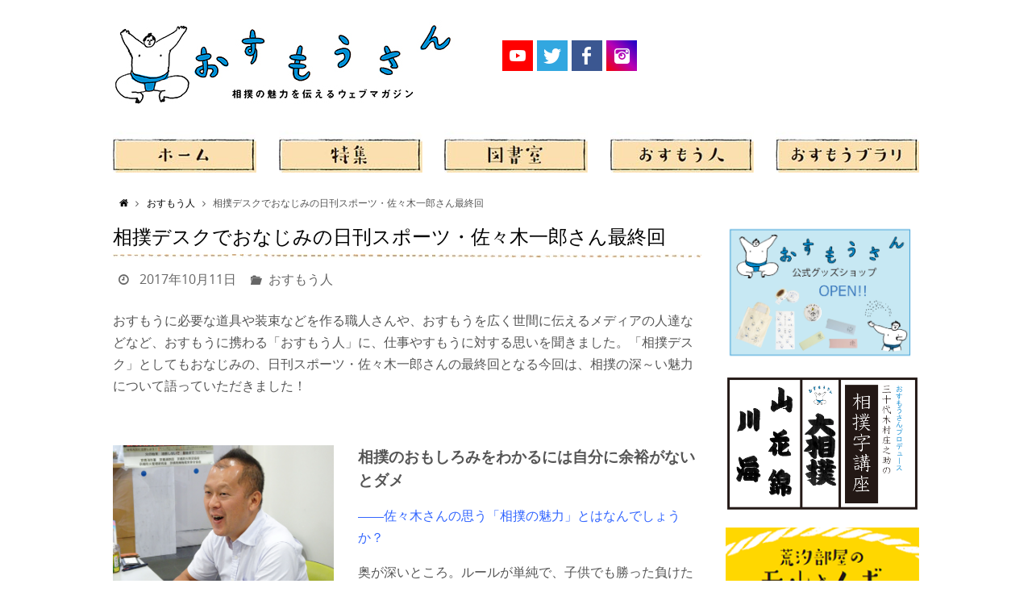

--- FILE ---
content_type: text/html; charset=UTF-8
request_url: https://osumo3.com/2017/10/11/%E5%85%83%E7%9B%B8%E6%92%B2%E3%83%87%E3%82%B9%E3%82%AF%E3%81%A7%E3%81%8A%E3%81%AA%E3%81%98%E3%81%BF%E3%81%AE%E6%97%A5%E5%88%8A%E3%82%B9%E3%83%9D%E3%83%BC%E3%83%84%E3%83%BB%E4%BD%90%E3%80%85%E6%9C%A8-3/
body_size: 25805
content:
<!DOCTYPE html>
<html lang="ja">

<head>
	
<meta http-equiv="X-UA-Compatible" content="IE=edge,chrome=1" /><meta name="viewport" content="width=device-width, user-scalable=no, initial-scale=1.0, minimum-scale=1.0, maximum-scale=1.0">
	<meta http-equiv="Content-Type" content="text/html; charset=UTF-8" />

	<link rel="shortcut icon" type="image/x-icon" href="https://osumo3.com/wp-content/themes/nirvana/favicon.ico" />
	<link rel="profile" href="http://gmpg.org/xfn/11" />
	<link rel="pingback" href="https://osumo3.com/xmlrpc.php" />
	<meta name="description" content="おすもうに必要な道具や装束などを作る職人さんや、おすもうを広く世間に伝えるメディアの人達などなど、おすもうに携わる「おすもう人」に、仕事やすもうに対する思いを聞きました。「相撲デスク」としてもおなじみの、日刊スポーツ・佐々木一郎さんの最終回" />

<!-- WP SiteManager OGP Tags -->
<meta property="og:title" content="相撲デスクでおなじみの日刊スポーツ・佐々木一郎さん最終回" />
<meta property="og:type" content="article" />
<meta property="og:url" content="https://osumo3.com/2017/10/11/%e5%85%83%e7%9b%b8%e6%92%b2%e3%83%87%e3%82%b9%e3%82%af%e3%81%a7%e3%81%8a%e3%81%aa%e3%81%98%e3%81%bf%e3%81%ae%e6%97%a5%e5%88%8a%e3%82%b9%e3%83%9d%e3%83%bc%e3%83%84%e3%83%bb%e4%bd%90%e3%80%85%e6%9c%a8-3/" />
<meta property="og:description" content="おすもうに必要な道具や装束などを作る職人さんや、おすもうを広く世間に伝えるメディアの人達などなど、おすもうに携わる「おすもう人」に、仕事やすもうに対する思いを聞きました。「相撲デスク」としてもおなじみの、日刊スポーツ・佐々木一郎さんの最終回" />
<meta property="og:site_name" content="おすもうさん" />
<meta property="og:image" content="https://osumo3.com/wp-content/uploads/2017/10/33545642784eac02c6e7193709c64fd2.jpg" />

<!-- WP SiteManager Twitter Cards Tags -->
<meta name="twitter:title" content="相撲デスクでおなじみの日刊スポーツ・佐々木一郎さん最終回" />
<meta name="twitter:url" content="https://osumo3.com/2017/10/11/%e5%85%83%e7%9b%b8%e6%92%b2%e3%83%87%e3%82%b9%e3%82%af%e3%81%a7%e3%81%8a%e3%81%aa%e3%81%98%e3%81%bf%e3%81%ae%e6%97%a5%e5%88%8a%e3%82%b9%e3%83%9d%e3%83%bc%e3%83%84%e3%83%bb%e4%bd%90%e3%80%85%e6%9c%a8-3/" />
<meta name="twitter:description" content="おすもうに必要な道具や装束などを作る職人さんや、おすもうを広く世間に伝えるメディアの人達などなど、おすもうに携わる「おすもう人」に、仕事やすもうに対する思いを聞きました。「相撲デスク」としてもおなじみの、日刊スポーツ・佐々木一郎さんの最終回" />
<meta name="twitter:card" content="summary" />
<meta name="twitter:image" content="https://osumo3.com/wp-content/uploads/2017/10/33545642784eac02c6e7193709c64fd2-300x300.jpg" />
<title>相撲デスクでおなじみの日刊スポーツ・佐々木一郎さん最終回 &#8211; おすもうさん</title>
<meta name='robots' content='max-image-preview:large' />
<link rel='dns-prefetch' href='//s.w.org' />
<link rel="alternate" type="application/rss+xml" title="おすもうさん &raquo; フィード" href="https://osumo3.com/feed/" />
<link rel="alternate" type="application/rss+xml" title="おすもうさん &raquo; コメントフィード" href="https://osumo3.com/comments/feed/" />
		<script type="text/javascript">
			window._wpemojiSettings = {"baseUrl":"https:\/\/s.w.org\/images\/core\/emoji\/13.1.0\/72x72\/","ext":".png","svgUrl":"https:\/\/s.w.org\/images\/core\/emoji\/13.1.0\/svg\/","svgExt":".svg","source":{"concatemoji":"https:\/\/osumo3.com\/wp-includes\/js\/wp-emoji-release.min.js?ver=5.8.12"}};
			!function(e,a,t){var n,r,o,i=a.createElement("canvas"),p=i.getContext&&i.getContext("2d");function s(e,t){var a=String.fromCharCode;p.clearRect(0,0,i.width,i.height),p.fillText(a.apply(this,e),0,0);e=i.toDataURL();return p.clearRect(0,0,i.width,i.height),p.fillText(a.apply(this,t),0,0),e===i.toDataURL()}function c(e){var t=a.createElement("script");t.src=e,t.defer=t.type="text/javascript",a.getElementsByTagName("head")[0].appendChild(t)}for(o=Array("flag","emoji"),t.supports={everything:!0,everythingExceptFlag:!0},r=0;r<o.length;r++)t.supports[o[r]]=function(e){if(!p||!p.fillText)return!1;switch(p.textBaseline="top",p.font="600 32px Arial",e){case"flag":return s([127987,65039,8205,9895,65039],[127987,65039,8203,9895,65039])?!1:!s([55356,56826,55356,56819],[55356,56826,8203,55356,56819])&&!s([55356,57332,56128,56423,56128,56418,56128,56421,56128,56430,56128,56423,56128,56447],[55356,57332,8203,56128,56423,8203,56128,56418,8203,56128,56421,8203,56128,56430,8203,56128,56423,8203,56128,56447]);case"emoji":return!s([10084,65039,8205,55357,56613],[10084,65039,8203,55357,56613])}return!1}(o[r]),t.supports.everything=t.supports.everything&&t.supports[o[r]],"flag"!==o[r]&&(t.supports.everythingExceptFlag=t.supports.everythingExceptFlag&&t.supports[o[r]]);t.supports.everythingExceptFlag=t.supports.everythingExceptFlag&&!t.supports.flag,t.DOMReady=!1,t.readyCallback=function(){t.DOMReady=!0},t.supports.everything||(n=function(){t.readyCallback()},a.addEventListener?(a.addEventListener("DOMContentLoaded",n,!1),e.addEventListener("load",n,!1)):(e.attachEvent("onload",n),a.attachEvent("onreadystatechange",function(){"complete"===a.readyState&&t.readyCallback()})),(n=t.source||{}).concatemoji?c(n.concatemoji):n.wpemoji&&n.twemoji&&(c(n.twemoji),c(n.wpemoji)))}(window,document,window._wpemojiSettings);
		</script>
		<style type="text/css">
img.wp-smiley,
img.emoji {
	display: inline !important;
	border: none !important;
	box-shadow: none !important;
	height: 1em !important;
	width: 1em !important;
	margin: 0 .07em !important;
	vertical-align: -0.1em !important;
	background: none !important;
	padding: 0 !important;
}
</style>
	<link rel='stylesheet' id='wp-block-library-css'  href='https://osumo3.com/wp-includes/css/dist/block-library/style.min.css?ver=5.8.12' type='text/css' media='all' />
<link rel='stylesheet' id='siteorigin-panels-front-css'  href='https://osumo3.com/wp-content/plugins/siteorigin-panels/css/front-flex.min.css?ver=2.13.2' type='text/css' media='all' />
<link rel='stylesheet' id='SFSImainCss-css'  href='https://osumo3.com/wp-content/plugins/ultimate-social-media-icons/css/sfsi-style.css?ver=5.8.12' type='text/css' media='all' />
<link rel='stylesheet' id='whats-new-style-css'  href='https://osumo3.com/wp-content/plugins/whats-new-genarator/whats-new.css?ver=2.0.2' type='text/css' media='all' />
<link rel='stylesheet' id='owl.carousel.style-css'  href='https://osumo3.com/wp-content/plugins/wp-posts-carousel/owl.carousel/assets/owl.carousel.css?ver=5.8.12' type='text/css' media='all' />
<link rel='stylesheet' id='nirvanas-fonts-css'  href='https://osumo3.com/wp-content/themes/nirvana/fonts/fontfaces.css?ver=1.4.2.2' type='text/css' media='all' />
<link rel='stylesheet' id='nirvanas-css'  href='https://osumo3.com/wp-content/themes/nirvana/style.css?ver=1.4.2.2' type='text/css' media='all' />
<script type='text/javascript' src='https://osumo3.com/wp-includes/js/jquery/jquery.min.js?ver=3.6.0' id='jquery-core-js'></script>
<script type='text/javascript' src='https://osumo3.com/wp-includes/js/jquery/jquery-migrate.min.js?ver=3.3.2' id='jquery-migrate-js'></script>
<script type='text/javascript' src='https://osumo3.com/wp-content/plugins/wp-posts-carousel/owl.carousel/owl.carousel.js?ver=2.0.0' id='owl.carousel-js'></script>
<script type='text/javascript' src='https://osumo3.com/wp-content/plugins/wp-posts-carousel/owl.carousel/jquery.mousewheel.min.js?ver=3.1.12' id='jquery-mousewheel-js'></script>
<link rel="https://api.w.org/" href="https://osumo3.com/wp-json/" /><link rel="alternate" type="application/json" href="https://osumo3.com/wp-json/wp/v2/posts/565" /><link rel="EditURI" type="application/rsd+xml" title="RSD" href="https://osumo3.com/xmlrpc.php?rsd" />
<link rel="wlwmanifest" type="application/wlwmanifest+xml" href="https://osumo3.com/wp-includes/wlwmanifest.xml" /> 
<meta name="generator" content="WordPress 5.8.12" />
<link rel='shortlink' href='https://osumo3.com/?p=565' />
<link rel="alternate" type="application/json+oembed" href="https://osumo3.com/wp-json/oembed/1.0/embed?url=https%3A%2F%2Fosumo3.com%2F2017%2F10%2F11%2F%25e5%2585%2583%25e7%259b%25b8%25e6%2592%25b2%25e3%2583%2587%25e3%2582%25b9%25e3%2582%25af%25e3%2581%25a7%25e3%2581%258a%25e3%2581%25aa%25e3%2581%2598%25e3%2581%25bf%25e3%2581%25ae%25e6%2597%25a5%25e5%2588%258a%25e3%2582%25b9%25e3%2583%259d%25e3%2583%25bc%25e3%2583%2584%25e3%2583%25bb%25e4%25bd%2590%25e3%2580%2585%25e6%259c%25a8-3%2F" />
<link rel="alternate" type="text/xml+oembed" href="https://osumo3.com/wp-json/oembed/1.0/embed?url=https%3A%2F%2Fosumo3.com%2F2017%2F10%2F11%2F%25e5%2585%2583%25e7%259b%25b8%25e6%2592%25b2%25e3%2583%2587%25e3%2582%25b9%25e3%2582%25af%25e3%2581%25a7%25e3%2581%258a%25e3%2581%25aa%25e3%2581%2598%25e3%2581%25bf%25e3%2581%25ae%25e6%2597%25a5%25e5%2588%258a%25e3%2582%25b9%25e3%2583%259d%25e3%2583%25bc%25e3%2583%2584%25e3%2583%25bb%25e4%25bd%2590%25e3%2580%2585%25e6%259c%25a8-3%2F&#038;format=xml" />
<meta name="follow.[base64]" content="94c4kkkvwr47arXmaRRS"/><meta name="viewport" content="width=device-width, initial-scale=1"><meta property="og:image:secure_url" content="https://osumo3.com/wp-content/uploads/2017/10/33545642784eac02c6e7193709c64fd2.jpg" data-id="sfsi"><meta property="og:image:type" content="image/jpeg" data-id="sfsi" /><meta property="og:image:width" content="4896" data-id="sfsi" /><meta property="og:image:height" content="3672" data-id="sfsi" /><meta property="og:url" content="https://osumo3.com/2017/10/11/%e5%85%83%e7%9b%b8%e6%92%b2%e3%83%87%e3%82%b9%e3%82%af%e3%81%a7%e3%81%8a%e3%81%aa%e3%81%98%e3%81%bf%e3%81%ae%e6%97%a5%e5%88%8a%e3%82%b9%e3%83%9d%e3%83%bc%e3%83%84%e3%83%bb%e4%bd%90%e3%80%85%e6%9c%a8-3/" data-id="sfsi" /><meta property="og:description" content="

	おすもうに必要な道具や装束などを作る職人さんや、おすもうを広く世間に伝えるメディアの人達などなど、おすもうに携わる「おすもう人」に、仕事やすもうに対する思いを聞きました。「相撲デスク」としてもおなじみの、日刊スポーツ・佐々木一郎さんの最終回となる今回は、相撲の深～い魅力について語っていただきました！


	佐々木一郎　ささき・いちろう日刊スポーツ新聞社　編集局　東京五輪パラリンピック・スポーツ部　次長サッカー、オリンピック、大相撲担当記者を経て、現在は大相撲などのデスク担当に。「月刊相撲」（ベースボール・マガジン社）で連載中の「稽古場物語」では、自身の筆による相撲部屋の俯瞰イラストが大好評。ツイッター＠Ichiro_SUMO


	相撲のおもしろみをわかるには自分に余裕がないとダメ
――佐々木さんの思う「相撲の魅力」とはなんでしょうか？
奥が深いところ。ルールが単純で、子供でも勝った負けたがわかる。でも大人の嗜みにもなりうるという。
――確かに土俵を割るか体が土俵につけば負けですもんね。外国人でも見ていてわかります。
そうなんです。でも、どうやって勝ったかを考え出すとこれまたきりがない。それがおもしろいところではありますよね。
それから、曖昧さとかおおらかさ。ときに、相撲って自分の寛容性が問われてるんじゃないかと思うことがあります。なんでもかんでも杓子定規じゃないのがいいところ。
 


	――取組や番付も単純に勝敗で決めるならパソコンとかで瞬時に出ますが、今でも巻＊とにらめっこしながら人が決めてますもんね。
番付を決めるのは審判部の意向もあるだろうし、相撲内容なんかはコンピューターにはわからないところで決まっていくわけです。そうすると、当然どこかでやるせない気持ちも出てきます。え、なんでそうなの？ とかね（笑）。でも、そこを「なんで？」じゃなくて、「相撲ってそういうところあるよね」って思えるかどうかが大事。
＊巻／場所ごとに作られる巻物状のもので、東西の番付順にしこ名が書かれ、すべての取組結果が書きこまれる。これを見ながら取組や番付を決めて行く。
――そこを「なんで？」ってなると、そもそもなんで髷結ってるのってとこまで行ってしまいますね。
そうそう。じゃ、なんで朝稽古しなきゃいけないの？ とかね。相撲は伝統文化なんで理屈だけで進まないところがいっぱいあるわけです。髷もそうだし、なんで着物とか浴衣とか着なきゃいけないの？ とか。これを合理的にスポーツに特化させてしまえば、排除できるところはいくらでもある。単にスポーツと言いきれないところがたくさんあります。興行であり神事であるところとかもね。勝敗だけで考えれば、叩いたり変化して勝っても何の問題もないけど、それではお客さんが喜ばない。そこをいかにおもしろいと感じられるかが肝だと思います。
――深いですね～。
そこをわかるにはね、自分に余裕がないとだめなんですよ。「そういうのもいいじゃん」って思える余裕がないと、「もぉ～～っ！なんでそういう番付になってんのぉ～～！」ってなるじゃないですか（笑）。スポーツの側面だけで見るとやりきれない。
――それって力士側に対しても言えることかもしれません。先日、把瑠都さんが最近の力士は遊ばないっておっしゃってましたが、本当に遊んでちゃダメですが、粋な遊びの心もあってほしいなっていうか……。
でもおすもうさんってどんどんアスリート化してますよね。本当に場所中は飲みに行かないとか。そりゃ次の日の取組考えたら、その方が絶対いいんです。ただ、相撲の文化はそういうのじゃなくって、九州場所なら中洲にみんなで飲みに行って、「昨日何杯飲んじゃったよ」とか言ってるの聞くと、なんだかほっとするというか幸せな気持ちになるじゃないですか。ゲン直しに飲みに行ったとか、焼肉50人前食ったとかね。そういう文化って大事にしてほしいと思っています。もう勝負優先で、取組終わったらマッサージ受けてプロテイン飲んで早く寝ましたってのも立派だけど、それじゃどこかしら寂しい。そこは文化として繋げていってほしいと思いますね。
――そういうのもひっくるめて文化なんですよね。
見る人もおおらかに、そういう見方をして楽しんだ方がみんなで文化を育てていくって感じになる。見る側も相撲文化を継承していく一人だと思った方がいいですね。あとね、記者との関係も人間で左右されるところがあっていいんです。取組が終わったあとは、ミックスゾーン作って囲んで記者会見するとかすればいいんでしょうが、そうじゃなくって馴染みの記者には「実はさ……」って話をしてみて、まだ顔じゃない記者には突っ込んだ話はしないとかは、人間味のあること。顔がない人はきゅうくつかもしれないけど、それも文化の一つだと思えば、フェアじゃなくていいと思ってます。これがテニスツアーだと、トーナメント中は試合後の記者会見が義務づけられているけど、試合がない日の練習は一切話をしなくてOKってなっちゃって、全メディアに対してフェアなんですが、おもしろくないでしょ。で、勝敗がポイント化されて世界ランキングが決まるわけです。相撲だってそれやろうと思えばできる。でも、やらないところをおもしろがらないと、文化として成り立っていかないんじゃないかな。適当なところは適当でいいし、そこでおすもうさんのおおらかさが自然に醸し出されるし、それがいいところ。
――だいたい無差別級でやってるのもいい意味で適当ですよね。
そうなんです。だから、無理して相撲はオリンピック種目にならなくていいし、そういう問題ではない気がします。


	
相撲ブームの今だからこそ、原点に立ち返るべき
――最近の相撲ブームはどう感じていらっしゃいますか？
いいと思います。ある程度行きつくところまで行ったかなという感じはしますね。でも、ここでメディアが気をつけないといけないのが、相撲っていうのは番付社会であって、けっこう激しい格闘技をやっているという原点に一度立ち返るべき。私がツイッターとか、絵日記とか総選挙とかやってるのは、相撲ってこんなおもしろい一面もあるんですよとか、親しみやすい側面もあるよとか、敷居が高いものじゃないよってのをわかってほしくてやってるんですが、それが行きすぎてしまうとおすもうさんが芸能人になってしまったり、アイドル的な扱いばかりが目立つようになって、本質を見失ってしまうことになりかねません。今その危ないところまできてるかなって感じますね。
――なるほど。テレビへの露出もかなり多くなっていますね。
だから逆に今こそ、稽古って激しいことやってますし、本場所の取組も一歩間違えれば大怪我につながるような、常人には考えられないほど体に負担がかかることをやっているというのは再認識して、十両以上の資格者じゃなきゃ基本的に取材は受けられないとか、表に出られないとかっていう番付社会ってところは、大事にしてほしい。単にイケメンというくくりで番付が下の力士がもてはやされたりっていうのは、人気回復のためにはいいと思うんですが、行きすぎるとね……。強い人がえらいんだ、横綱がえらいんだってことを何百年も続けてきてるんだから、そこを忘れないようにしないと変な方向に行ってしまうような危険性を感じています。


	「稽古場物語」のイラストが完成するまで。左からスケッチ、イラスト部分の清書、文字を入れたもの。


	イラストはポストカードにして親方にサインをもらって記念にしているのだそう。


	全ての相撲部屋を制覇するのが目標の「稽古場物語」
――日刊スポーツ以外でも相撲と関わるお仕事されていますね。
はい。ベースボールマガジン社さんの『相撲』という月刊誌で「稽古場物語」という連載をさせていただいています。日刊スポーツでは、今はデスク業務なので、相撲の現場との接点があまりなくて……。そこで、何か現場と繋がっていられて、かつ自分にしかできないことってないかなと思って企画を持ち込みました。
――稽古場の俯瞰間取り図が見ものですよね。あれは絵も描かれているんですか？
はい。独学なんですが……。妹尾河童さんって方があんな絵を描かれているでしょ。学生時代に結構読んでいて、河童さんの本にあの絵の描き方が書いてあるんですよ。大学の卒業旅行に行ったときもホテルの部屋の絵をあんな感じで描いたりしてましたね。
――すごい、理系ですか？
理系です（笑）。


	――測ってるんですか？
歩測してるんです。さすがにメジャーでは測れないじゃないですか。ここからここまで歩いて何歩って。これはノートにざっとスケッチして、あとできれいに描き起こします。最初は部屋だけ描いて、それを縮小コピーして文字を書き入れます。全部手書きですね。
――絵はもともとお得意だったんですか？
いいえ。人の顔とか描けないですよ。この俯瞰図はやっていくうちにだんだん慣れてきたんですよね。
――これは見てる方も楽しめますよ。だって、なかなか部屋のこんな奥まで入り込めないですもん。
だからやる価値あるかなって思ったんですよ。記者だって誰でもここまで入れてもらえるものじゃないし。伝統文化という面でも、平成の時代に相撲部屋ってこういう形だったんだよって記録として残しておく価値もあるんじゃないかな。そういう意味でもやってよかったと思ってます。これが50年たったら、相撲部屋ってまた違うつくりになってるかもしれない。だからがんばってやろうっていうモチベーションになってます。
――全ての部屋に行く予定ですか？
はい。一応全部屋制覇を目指して……。今で33部屋くらい（取材時）行っていて、計算だとあと１年ちょっとで終わりますね。
――でも部屋も引越ししたりしてますよね。
だから、引越すたんびにまた行かなきゃってなるから、なかなか終わりが見えてこないですね（笑）。
記者として相撲の日々の取組から、伝統文化としての相撲も伝える「おすもう人」佐々木一郎さんのお仕事、考えを3回に渡ってご紹介してきました。相撲の深～いおもしろさや、相撲をやる側、伝える側はもちろん、見る側の私たちも相撲文化を支える大切な「おすもう人」であることに気づかされました！
" data-id="sfsi" /><meta property="og:title" content="相撲デスクでおなじみの日刊スポーツ・佐々木一郎さん最終回" data-id="sfsi" /><script>var wp_posts_carousel_url="https://osumo3.com/wp-content/plugins/wp-posts-carousel/";</script><link rel="canonical" href="https://osumo3.com/2017/10/11/%e5%85%83%e7%9b%b8%e6%92%b2%e3%83%87%e3%82%b9%e3%82%af%e3%81%a7%e3%81%8a%e3%81%aa%e3%81%98%e3%81%bf%e3%81%ae%e6%97%a5%e5%88%8a%e3%82%b9%e3%83%9d%e3%83%bc%e3%83%84%e3%83%bb%e4%bd%90%e3%80%85%e6%9c%a8-3/" />
                <style type="text/css" media="all"
                       id="siteorigin-panels-layouts-head">/* Layout 565 */ #pgc-565-0-0 , #pgc-565-2-0 , #pgc-565-3-0 , #pgc-565-5-0 { width:100%;width:calc(100% - ( 0 * 30px ) ) } #pg-565-0 , #pg-565-1 , #pg-565-2 , #pg-565-3 , #pg-565-4 , #pl-565 .so-panel { margin-bottom:30px } #pgc-565-1-0 , #pgc-565-4-0 { width:40.0452%;width:calc(40.0452% - ( 0.59954751131222 * 30px ) ) } #pgc-565-1-1 , #pgc-565-4-1 { width:59.9548%;width:calc(59.9548% - ( 0.40045248868778 * 30px ) ) } #pl-565 .so-panel:last-of-type { margin-bottom:0px } #pg-565-0.panel-no-style, #pg-565-0.panel-has-style > .panel-row-style , #pg-565-1.panel-no-style, #pg-565-1.panel-has-style > .panel-row-style , #pg-565-2.panel-no-style, #pg-565-2.panel-has-style > .panel-row-style , #pg-565-3.panel-no-style, #pg-565-3.panel-has-style > .panel-row-style , #pg-565-4.panel-no-style, #pg-565-4.panel-has-style > .panel-row-style , #pg-565-5.panel-no-style, #pg-565-5.panel-has-style > .panel-row-style { -webkit-align-items:flex-start;align-items:flex-start } #pgc-565-0-0 , #pgc-565-1-0 , #pgc-565-2-0 , #pgc-565-3-0 , #pgc-565-4-0 , #pgc-565-5-0 { align-self:auto } @media (max-width:780px){ #pg-565-0.panel-no-style, #pg-565-0.panel-has-style > .panel-row-style , #pg-565-1.panel-no-style, #pg-565-1.panel-has-style > .panel-row-style , #pg-565-2.panel-no-style, #pg-565-2.panel-has-style > .panel-row-style , #pg-565-3.panel-no-style, #pg-565-3.panel-has-style > .panel-row-style , #pg-565-4.panel-no-style, #pg-565-4.panel-has-style > .panel-row-style , #pg-565-5.panel-no-style, #pg-565-5.panel-has-style > .panel-row-style { -webkit-flex-direction:column;-ms-flex-direction:column;flex-direction:column } #pg-565-0 > .panel-grid-cell , #pg-565-0 > .panel-row-style > .panel-grid-cell , #pg-565-1 > .panel-grid-cell , #pg-565-1 > .panel-row-style > .panel-grid-cell , #pg-565-2 > .panel-grid-cell , #pg-565-2 > .panel-row-style > .panel-grid-cell , #pg-565-3 > .panel-grid-cell , #pg-565-3 > .panel-row-style > .panel-grid-cell , #pg-565-4 > .panel-grid-cell , #pg-565-4 > .panel-row-style > .panel-grid-cell , #pg-565-5 > .panel-grid-cell , #pg-565-5 > .panel-row-style > .panel-grid-cell { width:100%;margin-right:0 } #pg-565-0 , #pg-565-1 , #pg-565-2 , #pg-565-3 , #pg-565-4 , #pg-565-5 { margin-bottom:px } #pgc-565-1-0 , #pgc-565-4-0 { margin-bottom:30px } #pl-565 .panel-grid-cell { padding:0 } #pl-565 .panel-grid .panel-grid-cell-empty { display:none } #pl-565 .panel-grid .panel-grid-cell-mobile-last { margin-bottom:0px }  } </style><style type="text/css"> #header-container { width: 1000px;} #header-container, #access >.menu, #forbottom, #colophon, #footer-widget-area, #topbar-inner, .ppbox, #pp-afterslider #container, #breadcrumbs-box { max-width: 1000px; } @media (max-width: 800px) { #header-container {position: relative !important;} #branding {height: auto !important;}}#container.one-column { } #container.two-columns-right #secondary { width:240px; float:right; } #container.two-columns-right #content { width:670px; float:left; } /*fallback*/ #container.two-columns-right #content { width:calc(100% - 270px); float:left; } #container.two-columns-left #primary { width:240px; float:left; } #container.two-columns-left #content { width:670px; float:right; } /*fallback*/ #container.two-columns-left #content { width:-moz-calc(100% - 270px); float:right; width:-webkit-calc(100% - 270px); width:calc(100% - 270px); } #container.three-columns-right .sidey { width:120px; float:left; } #container.three-columns-right #primary { margin-left:30px; margin-right:30px; } #container.three-columns-right #content { width:640px; float:left; } /*fallback*/ #container.three-columns-right #content { width:-moz-calc(100% - 300px); float:left; width:-webkit-calc(100% - 300px); width:calc(100% - 300px);} #container.three-columns-left .sidey { width:120px; float:left; } #container.three-columns-left #secondary {margin-left:30px; margin-right:30px; } #container.three-columns-left #content { width:640px; float:right;} /*fallback*/ #container.three-columns-left #content { width:-moz-calc(100% - 300px); float:right; width:-webkit-calc(100% - 300px); width:calc(100% - 300px); } #container.three-columns-sided .sidey { width:120px; float:left; } #container.three-columns-sided #secondary { float:right; } #container.three-columns-sided #content { width:640px; float:right; /*fallback*/ width:-moz-calc(100% - 300px); float:right; width:-webkit-calc(100% - 300px); float:right; width:calc(100% - 300px); float:right; margin: 0 150px 0 -940px; } body { font-family: "Open Sans"; } #content h1.entry-title a, #content h2.entry-title a, #content h1.entry-title , #content h2.entry-title { font-family: Georgia, "Times New Roman", Times, serif; } .widget-title, .widget-title a { line-height: normal; font-family: inherit; } .widget-container, .widget-container a { font-family: inherit; } .entry-content h1, .entry-content h2, .entry-content h3, .entry-content h4, .entry-content h5, .entry-content h6, #comments #reply-title, .nivo-caption h2, #front-text1 h1, #front-text2 h1, h3.column-header-image { font-family: "Yanone Kaffeesatz Light"; } #site-title span a { font-family: inherit; } #access ul li a, #access ul li a span { font-family: inherit; } body { color: #555; background-color: #fff } a { color: #000000; } a:hover,.entry-meta span a:hover, .comments-link a:hover, body.coldisplay2 #front-columns a:active { color: #784700; } a:active {background-color:#784700; color:#FFFFFF; } .entry-meta a:hover, .widget-container a:hover, .footer2 a:hover { border-bottom-color: #fff; } .sticky h2.entry-title a {background-color:#784700; color:#FFFFFF;} #header { background-color: ; } #site-title span a { color:#777; } #site-description { color:#777; background-color: rgba(255,255,255,0.3); padding-left: 6px; } .socials a:hover .socials-hover { background-color: #ffffff; } .socials .socials-hover { background-color: #ffffff; } /* Main menu top level */ #access a, #nav-toggle span { color: #784700; } #access, #nav-toggle, #access ul li {background-color: #ffffff; } #access > .menu > ul > li > a > span { } #access ul li:hover {background-color: #EEE; color:#3d3d3d; } #access ul > li.current_page_item , #access ul > li.current-menu-item , #access ul > li.current_page_ancestor , #access ul > li.current-menu-ancestor { background-color: #ffffff; } /* Main menu Submenus */ #access ul ul li, #access ul ul { background-color:#EEE; } #access ul ul li a {color:#3d3d3d} #access ul ul li:hover {background:#fcfcfc} #breadcrumbs {background:#f5f5f5} #access ul ul li.current_page_item, #access ul ul li.current-menu-item, #access ul ul li.current_page_ancestor , #access ul ul li.current-menu-ancestor { background-color:#fcfcfc; } #topbar { background-color: #fff; border-bottom-color:#ebebeb; } .menu-header-search .searchform {background: #fff;} .topmenu ul li a, .search-icon:before { color: #784700; } .topmenu ul li a:hover { color: #fff; background-color: #784700; } .search-icon:hover:before { color: #784700; } #main { background-color: #FFFFFF; } #author-info, #entry-author-info, .page-title { border-color: #fff; } .page-title-text {border-color: #784700; } .page-title span {border-color: #784700; } #entry-author-info #author-avatar, #author-info #author-avatar { border-color: #fff; } .avatar-container:before {background-color:#784700;} .sidey .widget-container { color: #555; background-color: ; } .sidey .widget-title { color: #784700; background-color: ;border-color:#fff;} .sidey .widget-container a {color:;} .sidey .widget-container a:hover {color:;} .widget-title span {border-color:#784700;} .entry-content h1, .entry-content h2, .entry-content h3, .entry-content h4, .entry-content h5, .entry-content h6 { color: #ffd800; } .entry-title, .entry-title a { color: #000000; } .entry-title a:hover { color: #784700; } #content span.entry-format { color: #fff; } #footer { color: #FFF; background-color: #ffd800; } #footer2 { color: #FFF; background-color: #784700; } #sfooter-full { background-color: #734200; } .footermenu ul li { border-color: #87560f; } .footermenu ul li:hover { border-color: #9b6a23; } #footer a { color: #fff; } #footer a:hover { color: #eee; } #footer2 a, .footermenu ul li:after { color: #ffd800; } #footer2 a:hover { color: #EEE; } #footer .widget-container { color: #eee; background-color: ; } #footer .widget-title { color: #fff; background-color: ;border-color:#fff;} a.continue-reading-link { color:#000000; border-color:#000000; } a.continue-reading-link:hover { background-color:#784700 !important; color:#fff !important; } #cryout_ajax_more_trigger {border:1px solid #fff; } #cryout_ajax_more_trigger:hover {background-color:#fff;} a.continue-reading-link i.crycon-right-dir {color:#784700} a.continue-reading-link:hover i.crycon-right-dir {color:#fff} .page-link a, .page-link > span > em {border-color:#fff} .columnmore a {background:#784700;color:#fff} .columnmore a:hover {background:#784700;} .file, .button, #respond .form-submit input#submit, input[type="submit"], input[type="reset"] { background-color: #FFFFFF; border-color: #fff; } .button:hover, #respond .form-submit input#submit:hover { background-color: #fff; } .entry-content tr th, .entry-content thead th { color: #ffd800; } #content tr th { background-color: #784700;color:#FFFFFF; } #content tr.even { background-color: #fff; } hr { background-color: #fff; } input[type="text"], input[type="password"], input[type="email"], textarea, select, input[type="color"],input[type="date"],input[type="datetime"],input[type="datetime-local"],input[type="month"],input[type="number"],input[type="range"], input[type="search"],input[type="tel"],input[type="time"],input[type="url"],input[type="week"] { /*background-color: #fff;*/ border-color: #fff #fff #fff #fff; color: #555; } input[type="submit"], input[type="reset"] { color: #555; } input[type="text"]:hover, input[type="password"]:hover, input[type="email"]:hover, textarea:hover, input[type="color"]:hover, input[type="date"]:hover, input[type="datetime"]:hover, input[type="datetime-local"]:hover, input[type="month"]:hover, input[type="number"]:hover, input[type="range"]:hover, input[type="search"]:hover, input[type="tel"]:hover, input[type="time"]:hover, input[type="url"]:hover, input[type="week"]:hover { background-color: rgba(255,255,255,0.4); } .entry-content code {background-color:#fff; border-color: rgba(120,71,0,0.1);} .entry-content pre { border-color: #fff;} abbr, acronym { border-color: #555; } .comment-meta a { color: #999; } #respond .form-allowed-tags { color: #999; } .comment .reply a{ border-color: #fff; } .comment .reply a:hover {color: #000000; } .entry-meta {border-color:#fff;} .entry-meta .crycon-metas:before {color:#666;} .entry-meta span a, .comments-link a {color:#666;} .entry-meta span a:hover, .comments-link a:hover {color:;} .entry-meta span, .entry-utility span, .footer-tags {color:#999;} .nav-next a:hover, .nav-previous a:hover {background:#000000;color:#FFFFFF;} .pagination { border-color:#f5f5f5;} .pagination a:hover { background: #784700;color: #FFFFFF ;} h3#comments-title {border-color:#fff} h3#comments-title span {background: #784700;color: #FFFFFF ;} .comment-details {border-color:#fff} .searchform input[type="text"] {color:#999;} .searchform:after {background-color:#784700;} .searchform:hover:after {background-color:#784700;} .searchsubmit[type="submit"] {color:#fff} li.menu-main-search .searchform .s {background-color:#fff;} li.menu-main-search .searchsubmit[type="submit"] {color:#999;} .caption-accented .wp-caption { background-color:rgba(120,71,0,0.8); color:#FFFFFF;} .nirvana-image-one .entry-content img[class*='align'],.nirvana-image-one .entry-summary img[class*='align'], .nirvana-image-two .entry-content img[class*='align'],.nirvana-image-two .entry-summary img[class*='align'] { border-color:#784700;} #content p, #content ul, #content ol, #content, .ppbox { text-align:Default ; } #content p, #content ul, #content ol, .widget-container, .widget-container a, table, table td, .ppbox , .navigation, #content dl, #content { font-size:16px;line-height:1.7em; word-spacing:Default; letter-spacing:; } #content h1.entry-title, #content h2.entry-title { font-size:24px ;} .widget-title, .widget-title a { font-size:18px ;} .widget-container, .widget-container a { font-size:18px ;} #content .entry-content h1, #pp-afterslider h1 { font-size: 35px;} #content .entry-content h2, #pp-afterslider h2 { font-size: 31px;} #content .entry-content h3, #pp-afterslider h3 { font-size: 26px;} #content .entry-content h4, #pp-afterslider h4 { font-size: 22px;} #content .entry-content h5, #pp-afterslider h5 { font-size: 18px;} #content .entry-content h6, #pp-afterslider h6 { font-size: 13px;} #site-title span a { font-size:30px ;} #access ul li a { font-size:16px ;} #access ul ul ul a {font-size:14px;} #respond .form-allowed-tags { display:none;} .nocomments, .nocomments2 {display:none;} .comments-link span { display:none;} #header-container > div { margin:5px 0 0 0px;} #content p, #content ul, #content ol, #content dd, #content pre, #content hr { margin-bottom: 1.0em; } article footer.entry-meta {display:none;} #toTop:hover .crycon-back2top:before {color:#784700;} #main {margin-top:5px; } #forbottom {padding-left: 0px; padding-right: 0px;} #header-widget-area { width: 33%; } #branding { height:90px; } </style> 
<style type="text/css">/* Nirvana Custom CSS */</style>
<!--[if lt IE 9]>
<script>
document.createElement('header');
document.createElement('nav');
document.createElement('section');
document.createElement('article');
document.createElement('aside');
document.createElement('footer');
</script>
<![endif]-->

	<script type="text/javascript" src="https://osumo3.com/wp-content/themes/nirvana/js/script.js"></script>
	<link rel="stylesheet" href="https://osumo3.com/wp-content/themes/nirvana/slider/flexslider.css">


	<script type="text/javascript" src="https://osumo3.com/wp-content/themes/nirvana/slider/jquery.flexslider-min.js"></script>
	<link rel="stylesheet" href="https://use.fontawesome.com/releases/v5.1.0/css/all.css" integrity="sha384-lKuwvrZot6UHsBSfcMvOkWwlCMgc0TaWr+30HWe3a4ltaBwTZhyTEggF5tJv8tbt" crossorigin="anonymous">

</head>

<body class="post-template-default single single-post postid-565 single-format-standard siteorigin-panels siteorigin-panels-before-js nirvana-image-one caption-simple nirvana-menu-left">

	
	<div id="wrapper" class="hfeed">

		
		<div id="header-full">
			<header id="header">
				<div id="masthead">
										<div id="branding" role="banner">
						<div id="header-container"><div class="site-identity"><a id="logo" href="https://osumo3.com/" ><img title="おすもうさん" alt="おすもうさん" src="https://osumo3.com/wp-content/uploads/2017/09/3ac67d79148d274e5194d03572c36cfe.jpg" /></a></div></div>						<div class="header-container">
							<div class="socials" id="sheader">
			<a  target="_blank"  href="https://www.youtube.com/channel/UCOQJmaMkdB56YShfARFj_aQ"
			class="socialicons social-YouTube" title="Youtube">
				<img alt="YouTube" src="https://osumo3.com/wp-content/themes/nirvana/images/socials/YouTube.png" />
			</a>
			<a  target="_blank"  href="https://twitter.com/osumo3cocon"
			class="socialicons social-Twitter" title="Twitter">
				<img alt="Twitter" src="https://osumo3.com/wp-content/themes/nirvana/images/socials/Twitter.png" />
			</a>
			<a  target="_blank"  href="https://www.facebook.com/%E3%81%8A%E3%81%99%E3%82%82%E3%81%86%E3%81%95%E3%82%93com-297694897365942/"
			class="socialicons social-Facebook" title="Facebook">
				<img alt="Facebook" src="https://osumo3.com/wp-content/themes/nirvana/images/socials/Facebook.png" />
			</a>
			<a  target="_blank"  href="https://www.instagram.com/osumo3cocon/"
			class="socialicons social-Instagram" title="Instagram">
				<img alt="Instagram" src="https://osumo3.com/wp-content/themes/nirvana/images/socials/Instagram.png" />
			</a></div>									<div id="header-widget-area">
			<ul class="yoyo">
				<li id="custom_html-4" class="widget_text widget-container widget_custom_html"><div class="textwidget custom-html-widget"><script async src="//pagead2.googlesyndication.com/pagead/js/adsbygoogle.js"></script>
<!-- 自動サイズ -->
<ins class="adsbygoogle"
     style="display:block"
     data-ad-client="ca-pub-4818980691961048"
     data-ad-slot="8793344736"
     data-ad-format="auto"></ins>
<script>
(adsbygoogle = window.adsbygoogle || []).push({});
</script></div></li>			</ul>
		</div>
							</div>
						<div style="clear:both;"></div>
					</div><!-- #branding -->


					<a id="nav-toggle"><span>&nbsp;</span></a>
					<nav id="access" role="navigation">
							<div class="skip-link screen-reader-text"><a href="#content" title="コンテンツへスキップ">コンテンツへスキップ</a></div>
	<div class="menu"><ul id="prime_nav" class="menu"><li id="menu-item-20" class="menu-item menu-item-type-custom menu-item-object-custom menu-item-home menu-item-20"><a href="https://osumo3.com/"><span>ホーム</span></a></li>
<li id="menu-item-502" class="menu-item menu-item-type-taxonomy menu-item-object-category menu-item-502"><a href="https://osumo3.com/category/special/"><span>特集</span></a></li>
<li id="menu-item-507" class="menu-item menu-item-type-taxonomy menu-item-object-category menu-item-507"><a href="https://osumo3.com/category/library/"><span>図書室</span></a></li>
<li id="menu-item-508" class="menu-item menu-item-type-taxonomy menu-item-object-category current-post-ancestor current-menu-parent current-post-parent menu-item-508"><a href="https://osumo3.com/category/people/"><span>おすもう人</span></a></li>
<li id="menu-item-505" class="menu-item menu-item-type-taxonomy menu-item-object-category menu-item-505"><a href="https://osumo3.com/category/osumobrary/"><span>おすもうブラリ</span></a></li>
</ul></div>					</nav><!-- #access -->

					<nav class="sp-none gnav">
						<ul>
							<li><a href="/"><img src="https://osumo3.com/wp-content/themes/nirvana/images/gnav/gnav_home.jpg" data-rollover></a></li>
							<li><a href="/category/special/"><img src="https://osumo3.com/wp-content/themes/nirvana/images/gnav/gnav_special.jpg" data-rollover></a></li>
							<li><a href="/category/library/"><img src="https://osumo3.com/wp-content/themes/nirvana/images/gnav/gnav_library.jpg" data-rollover></a></li>
							<li><a href="/category/people/"><img src="https://osumo3.com/wp-content/themes/nirvana/images/gnav/gnav_people.jpg" data-rollover></a></li>
							<li><a href="/category/osumobrary/"><img src="https://osumo3.com/wp-content/themes/nirvana/images/gnav/gnav_osumobrary.jpg" data-rollover></a></li>
						</ul>

					</nav>


				</div><!-- #masthead -->
			</header><!-- #header -->
		</div><!-- #header-full -->

		<div style="clear:both;height:0;"> </div>
		<div id="breadcrumbs"><div id="breadcrumbs-box"><a href="https://osumo3.com"><i class="crycon-homebread"></i><span class="screen-reader-text">ホーム</span></a><i class="crycon-angle-right"></i> <a href="https://osumo3.com/category/people/">おすもう人</a> <i class="crycon-angle-right"></i> <span class="current">相撲デスクでおなじみの日刊スポーツ・佐々木一郎さん最終回</span></div></div>		<div id="main">
			<div id="toTop"><i class="crycon-back2top"></i> </div>			<div id="forbottom">
				
				<div style="clear:both;"> </div>

<section id="container" class="two-columns-right">
	<div id="content" role="main">
		
		
			<div id="post-565" class="post-565 post type-post status-publish format-standard has-post-thumbnail hentry category-people">
				<h1 class="entry-title">相撲デスクでおなじみの日刊スポーツ・佐々木一郎さん最終回</h1>
								<div class="entry-meta">
					<span>
						<i class="crycon-time crycon-metas" title="日時"></i>
						<time class="onDate date published" datetime="2017-10-11T16:52:59+09:00">
							<a href="https://osumo3.com/2017/10/11/%e5%85%83%e7%9b%b8%e6%92%b2%e3%83%87%e3%82%b9%e3%82%af%e3%81%a7%e3%81%8a%e3%81%aa%e3%81%98%e3%81%bf%e3%81%ae%e6%97%a5%e5%88%8a%e3%82%b9%e3%83%9d%e3%83%bc%e3%83%84%e3%83%bb%e4%bd%90%e3%80%85%e6%9c%a8-3/" rel="bookmark">2017年10月11日</a>
						</time>
					</span><time class="updated"  datetime="2019-07-31T15:14:40+09:00">2019年7月31日</time><span class="bl_categ"><i class="crycon-folder-open crycon-metas" title="カテゴリー"></i><a href="https://osumo3.com/category/people/" rel="tag">おすもう人</a></span> 				</div><!-- .entry-meta -->

				<div class="entry-content">



					<div id="pl-565"  class="panel-layout" ><div id="pg-565-0"  class="panel-grid panel-no-style" ><div id="pgc-565-0-0"  class="panel-grid-cell" ><div id="panel-565-0-0-0" class="so-panel widget widget_sow-editor panel-first-child panel-last-child" data-index="0" ><div class="so-widget-sow-editor so-widget-sow-editor-base">
<div class="siteorigin-widget-tinymce textwidget">
	<p>おすもうに必要な道具や装束などを作る職人さんや、おすもうを広く世間に伝えるメディアの人達などなど、おすもうに携わる「おすもう人」に、仕事やすもうに対する思いを聞きました。「相撲デスク」としてもおなじみの、日刊スポーツ・佐々木一郎さんの最終回となる今回は、相撲の深～い魅力について語っていただきました！</p>
</div>
</div></div></div></div><div id="pg-565-1"  class="panel-grid panel-no-style" ><div id="pgc-565-1-0"  class="panel-grid-cell" ><div id="panel-565-1-0-0" class="so-panel widget widget_media_image panel-first-child" data-index="1" ><img width="4896" height="3672" src="https://osumo3.com/wp-content/uploads/2017/10/33545642784eac02c6e7193709c64fd2.jpg" class="image wp-image-569  attachment-full size-full" alt="" loading="lazy" style="max-width: 100%; height: auto;" srcset="https://osumo3.com/wp-content/uploads/2017/10/33545642784eac02c6e7193709c64fd2.jpg 4896w, https://osumo3.com/wp-content/uploads/2017/10/33545642784eac02c6e7193709c64fd2-360x270.jpg 360w, https://osumo3.com/wp-content/uploads/2017/10/33545642784eac02c6e7193709c64fd2-768x576.jpg 768w, https://osumo3.com/wp-content/uploads/2017/10/33545642784eac02c6e7193709c64fd2-640x480.jpg 640w, https://osumo3.com/wp-content/uploads/2017/10/33545642784eac02c6e7193709c64fd2-150x113.jpg 150w" sizes="(max-width: 4896px) 100vw, 4896px" /></div><div id="panel-565-1-0-1" class="so-panel widget widget_sow-editor panel-last-child" data-index="2" ><div class="so-widget-sow-editor so-widget-sow-editor-base">
<div class="siteorigin-widget-tinymce textwidget">
	<p><span style="font-size: 10pt;">佐々木一郎　ささき・いちろう</span><br /><span style="font-size: 10pt;">日刊スポーツ新聞社　編集局　東京五輪パラリンピック・スポーツ部　次長</span><br /><span style="font-size: 10pt;">サッカー、オリンピック、大相撲担当記者を経て、現在は大相撲などのデスク担当に。「月刊相撲」（ベースボール・マガジン社）で連載中の「稽古場物語」では、自身の筆による相撲部屋の俯瞰イラストが大好評。ツイッター＠Ichiro_SUMO</span></p>
</div>
</div></div></div><div id="pgc-565-1-1"  class="panel-grid-cell" ><div id="panel-565-1-1-0" class="so-panel widget widget_sow-editor panel-first-child panel-last-child" data-index="3" ><div class="so-widget-sow-editor so-widget-sow-editor-base">
<div class="siteorigin-widget-tinymce textwidget">
	<p><span style="font-size: 14pt;"><strong>相撲のおもしろみをわかるには自分に余裕がないとダメ</strong></span></p>
<p><span style="color: #3366ff;">――佐々木さんの思う「相撲の魅力」とはなんでしょうか？</span></p>
<p>奥が深いところ。ルールが単純で、子供でも勝った負けたがわかる。でも大人の嗜みにもなりうるという。</p>
<p><span style="color: #3366ff;">――確かに土俵を割るか体が土俵につけば負けですもんね。外国人でも見ていてわかります。</span></p>
<p>そうなんです。でも、どうやって勝ったかを考え出すとこれまたきりがない。それがおもしろいところではありますよね。</p>
<p>それから、曖昧さとかおおらかさ。ときに、相撲って自分の寛容性が問われてるんじゃないかと思うことがあります。なんでもかんでも杓子定規じゃないのがいいところ。</p>
<p> </p>
</div>
</div></div></div></div><div id="pg-565-2"  class="panel-grid panel-no-style" ><div id="pgc-565-2-0"  class="panel-grid-cell" ><div id="panel-565-2-0-0" class="so-panel widget widget_sow-editor panel-first-child panel-last-child" data-index="4" ><div class="so-widget-sow-editor so-widget-sow-editor-base">
<div class="siteorigin-widget-tinymce textwidget">
	<p><span style="color: #3366ff;">――取組や番付も単純に勝敗で決めるならパソコンとかで瞬時に出ますが、今でも巻<sup>＊</sup>とにらめっこしながら人が決めてますもんね。</span></p>
<p>番付を決めるのは審判部の意向もあるだろうし、相撲内容なんかはコンピューターにはわからないところで決まっていくわけです。そうすると、当然どこかでやるせない気持ちも出てきます。え、なんでそうなの？ とかね（笑）。でも、そこを「なんで？」じゃなくて、「相撲ってそういうところあるよね」って思えるかどうかが大事。</p>
<p><span style="font-size: 10pt;">＊巻／場所ごとに作られる巻物状のもので、東西の番付順にしこ名が書かれ、すべての取組結果が書きこまれる。これを見ながら取組や番付を決めて行く。</span></p>
<p><span style="color: #3366ff;">――そこを「なんで？」ってなると、そもそもなんで髷結ってるのってとこまで行ってしまいますね。</span></p>
<p>そうそう。じゃ、なんで朝稽古しなきゃいけないの？ とかね。相撲は伝統文化なんで理屈だけで進まないところがいっぱいあるわけです。髷もそうだし、なんで着物とか浴衣とか着なきゃいけないの？ とか。これを合理的にスポーツに特化させてしまえば、排除できるところはいくらでもある。単にスポーツと言いきれないところがたくさんあります。興行であり神事であるところとかもね。勝敗だけで考えれば、叩いたり変化して勝っても何の問題もないけど、それではお客さんが喜ばない。そこをいかにおもしろいと感じられるかが肝だと思います。</p>
<p><span style="color: #3366ff;">――深いですね～。</span></p>
<p>そこをわかるにはね、自分に余裕がないとだめなんですよ。「そういうのもいいじゃん」って思える余裕がないと、「もぉ～～っ！なんでそういう番付になってんのぉ～～！」ってなるじゃないですか（笑）。スポーツの側面だけで見るとやりきれない。</p>
<p><span style="color: #3366ff;">――それって力士側に対しても言えることかもしれません。先日、把瑠都さんが最近の力士は遊ばないっておっしゃってましたが、本当に遊んでちゃダメですが、粋な遊びの心もあってほしいなっていうか……。</span></p>
<p>でもおすもうさんってどんどんアスリート化してますよね。本当に場所中は飲みに行かないとか。そりゃ次の日の取組考えたら、その方が絶対いいんです。ただ、相撲の文化はそういうのじゃなくって、九州場所なら中洲にみんなで飲みに行って、「昨日何杯飲んじゃったよ」とか言ってるの聞くと、なんだかほっとするというか幸せな気持ちになるじゃないですか。ゲン直しに飲みに行ったとか、焼肉50人前食ったとかね。そういう文化って大事にしてほしいと思っています。もう勝負優先で、取組終わったらマッサージ受けてプロテイン飲んで早く寝ましたってのも立派だけど、それじゃどこかしら寂しい。そこは文化として繋げていってほしいと思いますね。</p>
<p><span style="color: #3366ff;">――そういうのもひっくるめて文化なんですよね。</span></p>
<p>見る人もおおらかに、そういう見方をして楽しんだ方がみんなで文化を育てていくって感じになる。見る側も相撲文化を継承していく一人だと思った方がいいですね。あとね、記者との関係も人間で左右されるところがあっていいんです。取組が終わったあとは、ミックスゾーン作って囲んで記者会見するとかすればいいんでしょうが、そうじゃなくって馴染みの記者には「実はさ……」って話をしてみて、まだ顔じゃない記者には突っ込んだ話はしないとかは、人間味のあること。顔がない人はきゅうくつかもしれないけど、それも文化の一つだと思えば、フェアじゃなくていいと思ってます。これがテニスツアーだと、トーナメント中は試合後の記者会見が義務づけられているけど、試合がない日の練習は一切話をしなくてOKってなっちゃって、全メディアに対してフェアなんですが、おもしろくないでしょ。で、勝敗がポイント化されて世界ランキングが決まるわけです。相撲だってそれやろうと思えばできる。でも、やらないところをおもしろがらないと、文化として成り立っていかないんじゃないかな。適当なところは適当でいいし、そこでおすもうさんのおおらかさが自然に醸し出されるし、それがいいところ。</p>
<p><span style="color: #3366ff;">――だいたい無差別級でやってるのもいい意味で適当ですよね。</span></p>
<p>そうなんです。だから、無理して相撲はオリンピック種目にならなくていいし、そういう問題ではない気がします。</p>
</div>
</div></div></div></div><div id="pg-565-3"  class="panel-grid panel-no-style" ><div id="pgc-565-3-0"  class="panel-grid-cell" ><div id="panel-565-3-0-0" class="so-panel widget widget_sow-editor panel-first-child panel-last-child" data-index="5" ><div class="so-widget-sow-editor so-widget-sow-editor-base">
<div class="siteorigin-widget-tinymce textwidget">
	<p><img loading="lazy" class="size-medium wp-image-568 alignleft" src="https://osumo3.com/wp-content/uploads/2017/10/d6881b0b7d93ab494a1be5d913d79ba9-360x270.jpg" alt="" width="360" height="270" srcset="https://osumo3.com/wp-content/uploads/2017/10/d6881b0b7d93ab494a1be5d913d79ba9-360x270.jpg 360w, https://osumo3.com/wp-content/uploads/2017/10/d6881b0b7d93ab494a1be5d913d79ba9-768x576.jpg 768w, https://osumo3.com/wp-content/uploads/2017/10/d6881b0b7d93ab494a1be5d913d79ba9-640x480.jpg 640w, https://osumo3.com/wp-content/uploads/2017/10/d6881b0b7d93ab494a1be5d913d79ba9-150x113.jpg 150w" sizes="(max-width: 360px) 100vw, 360px" /></p>
<p><span style="font-size: 14pt;"><strong>相撲ブームの今だからこそ、</strong></span><span style="font-size: 14pt;"><strong>原点に立ち返るべき</strong></span></p>
<p><span style="color: #0000ff;">――最近の相撲ブームはどう感じていらっしゃいますか？</span></p>
<p>いいと思います。ある程度行きつくところまで行ったかなという感じはしますね。でも、ここでメディアが気をつけないといけないのが、相撲っていうのは番付社会であって、けっこう激しい格闘技をやっているという原点に一度立ち返るべき。私がツイッターとか、絵日記とか総選挙とかやってるのは、相撲ってこんなおもしろい一面もあるんですよとか、親しみやすい側面もあるよとか、敷居が高いものじゃないよってのをわかってほしくてやってるんですが、それが行きすぎてしまうとおすもうさんが芸能人になってしまったり、アイドル的な扱いばかりが目立つようになって、本質を見失ってしまうことになりかねません。今その危ないところまできてるかなって感じますね。</p>
<p><span style="color: #0000ff;">――なるほど。テレビへの露出もかなり多くなっていますね。</span></p>
<p>だから逆に今こそ、稽古って激しいことやってますし、本場所の取組も一歩間違えれば大怪我につながるような、常人には考えられないほど体に負担がかかることをやっているというのは再認識して、十両以上の資格者じゃなきゃ基本的に取材は受けられないとか、表に出られないとかっていう番付社会ってところは、大事にしてほしい。単にイケメンというくくりで番付が下の力士がもてはやされたりっていうのは、人気回復のためにはいいと思うんですが、行きすぎるとね……。強い人がえらいんだ、横綱がえらいんだってことを何百年も続けてきてるんだから、そこを忘れないようにしないと変な方向に行ってしまうような危険性を感じています。</p>
</div>
</div></div></div></div><div id="pg-565-4"  class="panel-grid panel-no-style" ><div id="pgc-565-4-0"  class="panel-grid-cell" ><div id="panel-565-4-0-0" class="so-panel widget widget_media_image panel-first-child" data-index="6" ><img width="360" height="270" src="https://osumo3.com/wp-content/uploads/2017/10/8f92628cee1cd1dab341e3a941fb774d-360x270.jpg" class="image wp-image-570  attachment-medium size-medium" alt="" loading="lazy" style="max-width: 100%; height: auto;" srcset="https://osumo3.com/wp-content/uploads/2017/10/8f92628cee1cd1dab341e3a941fb774d-360x270.jpg 360w, https://osumo3.com/wp-content/uploads/2017/10/8f92628cee1cd1dab341e3a941fb774d-768x576.jpg 768w, https://osumo3.com/wp-content/uploads/2017/10/8f92628cee1cd1dab341e3a941fb774d-640x480.jpg 640w, https://osumo3.com/wp-content/uploads/2017/10/8f92628cee1cd1dab341e3a941fb774d-150x113.jpg 150w" sizes="(max-width: 360px) 100vw, 360px" /></div><div id="panel-565-4-0-1" class="so-panel widget widget_sow-editor" data-index="7" ><div class="so-widget-sow-editor so-widget-sow-editor-base">
<div class="siteorigin-widget-tinymce textwidget">
	<p><span style="font-size: 10pt;">「稽古場物語」のイラストが完成するまで。左からスケッチ、イラスト部分の清書、文字を入れたもの。</span></p>
</div>
</div></div><div id="panel-565-4-0-2" class="so-panel widget widget_media_image" data-index="8" ><img width="4896" height="3672" src="https://osumo3.com/wp-content/uploads/2017/10/e65684d661d50161f8565c3908d83658.jpg" class="image wp-image-571  attachment-full size-full" alt="" loading="lazy" style="max-width: 100%; height: auto;" srcset="https://osumo3.com/wp-content/uploads/2017/10/e65684d661d50161f8565c3908d83658.jpg 4896w, https://osumo3.com/wp-content/uploads/2017/10/e65684d661d50161f8565c3908d83658-360x270.jpg 360w, https://osumo3.com/wp-content/uploads/2017/10/e65684d661d50161f8565c3908d83658-768x576.jpg 768w, https://osumo3.com/wp-content/uploads/2017/10/e65684d661d50161f8565c3908d83658-640x480.jpg 640w, https://osumo3.com/wp-content/uploads/2017/10/e65684d661d50161f8565c3908d83658-150x113.jpg 150w" sizes="(max-width: 4896px) 100vw, 4896px" /></div><div id="panel-565-4-0-3" class="so-panel widget widget_sow-editor panel-last-child" data-index="9" ><div class="so-widget-sow-editor so-widget-sow-editor-base">
<div class="siteorigin-widget-tinymce textwidget">
	<p><span style="font-size: 10pt;">イラストはポストカードにして親方にサインをもらって記念にしているのだそう。</span></p>
</div>
</div></div></div><div id="pgc-565-4-1"  class="panel-grid-cell" ><div id="panel-565-4-1-0" class="so-panel widget widget_sow-editor panel-first-child panel-last-child" data-index="10" ><div class="so-widget-sow-editor so-widget-sow-editor-base">
<div class="siteorigin-widget-tinymce textwidget">
	<p><span style="font-size: 14pt;"><strong>全ての相撲部屋を制覇するのが目標の「稽古場物語」</strong></span></p>
<p><span style="color: #3366ff;">――日刊スポーツ以外でも相撲と関わるお仕事されていますね。</span></p>
<p>はい。ベースボールマガジン社さんの『相撲』という月刊誌で「稽古場物語」という連載をさせていただいています。日刊スポーツでは、今はデスク業務なので、相撲の現場との接点があまりなくて……。そこで、何か現場と繋がっていられて、かつ自分にしかできないことってないかなと思って企画を持ち込みました。</p>
<p><span style="color: #3366ff;">――稽古場の俯瞰間取り図が見ものですよね。あれは絵も描かれているんですか？</span></p>
<p>はい。独学なんですが……。妹尾河童さんって方があんな絵を描かれているでしょ。学生時代に結構読んでいて、河童さんの本にあの絵の描き方が書いてあるんですよ。大学の卒業旅行に行ったときもホテルの部屋の絵をあんな感じで描いたりしてましたね。</p>
<p><span style="color: #3366ff;">――すごい、理系ですか？</span></p>
<p>理系です（笑）。</p>
</div>
</div></div></div></div><div id="pg-565-5"  class="panel-grid panel-no-style" ><div id="pgc-565-5-0"  class="panel-grid-cell" ><div id="panel-565-5-0-0" class="so-panel widget widget_sow-editor panel-first-child panel-last-child" data-index="11" ><div class="so-widget-sow-editor so-widget-sow-editor-base">
<div class="siteorigin-widget-tinymce textwidget">
	<p><span style="color: #3366ff;">――測ってるんですか？</span></p>
<p>歩測してるんです。さすがにメジャーでは測れないじゃないですか。ここからここまで歩いて何歩って。これはノートにざっとスケッチして、あとできれいに描き起こします。最初は部屋だけ描いて、それを縮小コピーして文字を書き入れます。全部手書きですね。</p>
<p><span style="color: #3366ff;">――絵はもともとお得意だったんですか？</span></p>
<p>いいえ。人の顔とか描けないですよ。この俯瞰図はやっていくうちにだんだん慣れてきたんですよね。</p>
<p><span style="color: #3366ff;">――これは見てる方も楽しめますよ。だって、なかなか部屋のこんな奥まで入り込めないですもん。</span></p>
<p>だからやる価値あるかなって思ったんですよ。記者だって誰でもここまで入れてもらえるものじゃないし。伝統文化という面でも、平成の時代に相撲部屋ってこういう形だったんだよって記録として残しておく価値もあるんじゃないかな。そういう意味でもやってよかったと思ってます。これが50年たったら、相撲部屋ってまた違うつくりになってるかもしれない。だからがんばってやろうっていうモチベーションになってます。</p>
<p><span style="color: #3366ff;">――全ての部屋に行く予定ですか？</span></p>
<p>はい。一応全部屋制覇を目指して……。今で33部屋くらい（取材時）行っていて、計算だとあと１年ちょっとで終わりますね。</p>
<p><span style="color: #3366ff;">――でも部屋も引越ししたりしてますよね。</span></p>
<p>だから、引越すたんびにまた行かなきゃってなるから、なかなか終わりが見えてこないですね（笑）。</p>
<p><span style="color: #3366ff;">記者として相撲の日々の取組から、伝統文化としての相撲も伝える「おすもう人」佐々木一郎さんのお仕事、考えを3回に渡ってご紹介してきました。相撲の深～いおもしろさや、相撲をやる側、伝える側はもちろん、見る側の私たちも相撲文化を支える大切な「おすもう人」であることに気づかされました！</span></p>
</div>
</div></div></div></div></div>									</div><!-- .entry-content -->
				<div class="c-shareBtns">
					<h2 class="__text">この記事をSNSで共有する</h2>
					<div class="sns-share ss-col-5 bc-brand-color sbc-hide ss-top">
						<div class="sns-share-buttons sns-buttons">
							<a href="https://twitter.com/intent/tweet?url=https%3A%2F%2Fosumo3.com%2F2017%2F10%2F11%2F%25E5%2585%2583%25E7%259B%25B8%25E6%2592%25B2%25E3%2583%2587%25E3%2582%25B9%25E3%2582%25AF%25E3%2581%25A7%25E3%2581%258A%25E3%2581%25AA%25E3%2581%2598%25E3%2581%25BF%25E3%2581%25AE%25E6%2597%25A5%25E5%2588%258A%25E3%2582%25B9%25E3%2583%259D%25E3%2583%25BC%25E3%2583%2584%25E3%2583%25BB%25E4%25BD%2590%25E3%2580%2585%25E6%259C%25A8-3%2F" class="share-button twitter-button twitter-share-button-sq" target="_blank" rel="nofollow noopener noreferrer" data-nodal=""><span class="social-icon icon-twitter"></span><span class="button-caption"></span></a>
							<a href="http://www.facebook.com/share.php?u=https%3A%2F%2Fosumo3.com%2F2017%2F10%2F11%2F%25E5%2585%2583%25E7%259B%25B8%25E6%2592%25B2%25E3%2583%2587%25E3%2582%25B9%25E3%2582%25AF%25E3%2581%25A7%25E3%2581%258A%25E3%2581%25AA%25E3%2581%2598%25E3%2581%25BF%25E3%2581%25AE%25E6%2597%25A5%25E5%2588%258A%25E3%2582%25B9%25E3%2583%259D%25E3%2583%25BC%25E3%2583%2584%25E3%2583%25BB%25E4%25BD%2590%25E3%2580%2585%25E6%259C%25A8-3%2F" class="share-button facebook-button facebook-share-button-sq" target="_blank" rel="nofollow noopener noreferrer" data-nodal=""><span class="social-icon icon-facebook"></span><span class="button-caption"></span><span class="share-count facebook-share-count"></span></a>
							<a href="//timeline.line.me/social-plugin/share?url=https%3A%2F%2Fosumo3.com%2F2017%2F10%2F11%2F%25E5%2585%2583%25E7%259B%25B8%25E6%2592%25B2%25E3%2583%2587%25E3%2582%25B9%25E3%2582%25AF%25E3%2581%25A7%25E3%2581%258A%25E3%2581%25AA%25E3%2581%2598%25E3%2581%25BF%25E3%2581%25AE%25E6%2597%25A5%25E5%2588%258A%25E3%2582%25B9%25E3%2583%259D%25E3%2583%25BC%25E3%2583%2584%25E3%2583%25BB%25E4%25BD%2590%25E3%2580%2585%25E6%259C%25A8-3%2F" class="share-button line-button line-share-button-sq" target="_blank" rel="nofollow noopener noreferrer" data-nodal=""><span class="social-icon icon-line"></span><span class="button-caption"></span><span class="share-count line-share-count"></span></a>
						</div>
					</div>
				</div>
				<style>
					.c-shareBtns {
						padding: .25em 0 .75em;
						text-align: center;
						width: 100%;
						margin-top: 100px;
					}

					.c-shareBtns .__text {
						display: inline-block;
						line-height: 1.5;
						padding: 0 1.5em;
						position: relative;
					}

					.c-shareBtns .__text:after,
					.c-shareBtns .__text:before {
						background-color: currentColor;
						bottom: 0;
						content: "";
						display: block;
						height: 1.5em;
						position: absolute;
						width: 1px;
					}

					.c-shareBtns .__text:before {
						left: 0;
						-webkit-transform: rotate(-40deg);
						transform: rotate(-40deg)
					}

					.c-shareBtns .__text:after {
						right: 0;
						-webkit-transform: rotate(40deg);
						transform: rotate(40deg)
					}

					.sns-share-buttons {
						justify-content: center !important;
					}

					.sns-share-buttons {
						flex-wrap: wrap;
						justify-content: space-around;
						align-content: center;
					}

					.sns-buttons {
						display: flex;
						align-items: center
					}

					.sns-buttons a {
						display: block;
						background-color: #333;
						text-align: center;
						color: #fff;
						text-decoration: none;
						border-radius: 4px;
						height: 45px
					}

					.sns-buttons a:hover {
						opacity: .7;
						color: #fff;
						transition: all .3s ease-in-out
					}

					.sns-share a,
					.sns-follow a {
						cursor: pointer
					}

					.bc-brand-color.sns-share .twitter-button,
					.bc-brand-color.sns-follow .twitter-button {
						background-color: #1da1f2
					}

					.bc-brand-color.sns-share .facebook-button,
					.bc-brand-color.sns-follow .facebook-button {
						background-color: #3b5998
					}

					.bc-brand-color.sns-share .line-button,
					.bc-brand-color.sns-follow .line-button {
						background-color: #00c300
					}

					.sns-share-buttons {
						flex-wrap: wrap;
						justify-content: space-around;
						align-content: center
					}

					.sns-share-buttons a {
						width: 32%;
						margin-bottom: 8px;
						font-size: 18px;
						display: inline-flex;
						align-content: center;
						align-items: center;
						justify-content: center;
						position: relative
					}

					.sns-share-buttons a .button-caption {
						font-size: 16px;
						margin-left: 10px
					}

					.share-menu-content .sns-share-buttons a {
						width: 24%
					}

					.sns-share-buttons a {
						border-radius: 50%;
						margin: 10px;
					}

					.icon-line:before,
					.icon-facebook:before,
					.icon-twitter:before {
						font-family: "Font Awesome 5 Brands";
						font-size: 25px;
						position: relative;
						top: 1px;
						right: -5px;
						content: "\f3c0";
					}

					.icon-facebook:before {
						content: "\f39e";
					}

					.icon-twitter:before {
						content: "\f099";
					}

					#main .sns-share a {
						height: 50px;
						width: 50px;
						margin-bottom: 0.5em;
					}
				</style>

				
				<footer class="entry-meta">
														</footer><!-- .entry-meta -->
			</div><!-- #post-## -->

			<div id="nav-below" class="navigation">
				<div class="nav-previous"><a href="https://osumo3.com/2017/09/24/%e5%85%83%e7%9b%b8%e6%92%b2%e3%83%87%e3%82%b9%e3%82%af%e3%81%a7%e3%81%8a%e3%81%aa%e3%81%98%e3%81%bf%e3%81%ae%e6%97%a5%e5%88%8a%e3%82%b9%e3%83%9d%e3%83%bc%e3%83%84%e3%83%bb%e4%bd%90%e3%80%85%e6%9c%a8-2/" rel="prev"><i class="crycon-left-dir"></i> 前の記事</a></div>
				<div class="nav-next"><a href="https://osumo3.com/2017/12/01/%e3%81%8a%e3%81%99%e3%82%82%e3%81%86%e3%81%95%e3%82%93%e3%81%ae%e7%94%98%e3%81%84%e9%a6%99%e3%82%8a%e3%81%ae%e3%82%82%e3%81%a8%e3%80%8c%e9%ac%a2%e3%81%a4%e3%81%91%e6%b2%b9%e3%80%8d%e3%82%92%e4%bd%9c/" rel="next">次の記事 <i class="crycon-right-dir"></i></a></div>
			</div><!-- #nav-below -->

			 <div id="comments" class="hideme">  <p class="nocomments">コメントは受け付けていません。</p> </div><!-- #comments -->

		
					<ul class="yoyo">
				<li id="custom_html-5" class="widget_text widget-container widget_custom_html"><div class="textwidget custom-html-widget"><table>
<tr>
<td>
<script async src="//pagead2.googlesyndication.com/pagead/js/adsbygoogle.js"></script>
<!-- レクタングル１ -->
<ins class="adsbygoogle"
     style="display:inline-block;width:300px;height:250px"
     data-ad-client="ca-pub-4818980691961048"
     data-ad-slot="6498353887"></ins>
<script>
(adsbygoogle = window.adsbygoogle || []).push({});
</script>
</td>
<td>
<script async src="//pagead2.googlesyndication.com/pagead/js/adsbygoogle.js"></script>
<!-- レクタングル３ -->
<ins class="adsbygoogle"
     style="display:inline-block;width:300px;height:250px"
     data-ad-client="ca-pub-4818980691961048"
     data-ad-slot="5331067281"></ins>
<script>
(adsbygoogle = window.adsbygoogle || []).push({});
</script>
</td>

</tr>
</table>

</div></li>			</ul>
		</div><!-- #content -->
			<div id="secondary" class="widget-area sidey" role="complementary">
		
			<ul class="xoxo">
								<li id="siteorigin-panels-builder-6" class="widget-container widget_siteorigin-panels-builder"><div id="pl-w613ea27e3cde0"  class="panel-layout" ><div id="pg-w613ea27e3cde0-0"  class="panel-grid panel-no-style" ><div id="pgc-w613ea27e3cde0-0-0"  class="panel-grid-cell" ><div id="panel-w613ea27e3cde0-0-0-0" class="so-panel widget widget_media_image panel-first-child panel-last-child" data-index="0" ><a href="https://osumo3shop.thebase.in/" target="_blank" rel="noopener"><img width="1031" height="719" src="https://osumo3.com/wp-content/uploads/2018/10/shopbanner.png" class="image wp-image-5054  attachment-full size-full" alt="" loading="lazy" style="max-width: 100%; height: auto;" srcset="https://osumo3.com/wp-content/uploads/2018/10/shopbanner.png 1031w, https://osumo3.com/wp-content/uploads/2018/10/shopbanner-360x251.png 360w, https://osumo3.com/wp-content/uploads/2018/10/shopbanner-768x536.png 768w, https://osumo3.com/wp-content/uploads/2018/10/shopbanner-640x446.png 640w, https://osumo3.com/wp-content/uploads/2018/10/shopbanner-150x105.png 150w" sizes="(max-width: 1031px) 100vw, 1031px" /></a></div></div></div></div></li><li id="siteorigin-panels-builder-9" class="widget-container widget_siteorigin-panels-builder"><div id="pl-w613ea27e41bef"  class="panel-layout" ><div id="pg-w613ea27e41bef-0"  class="panel-grid panel-no-style" ><div id="pgc-w613ea27e41bef-0-0"  class="panel-grid-cell" ><div id="panel-w613ea27e41bef-0-0-0" class="so-panel widget widget_media_image panel-first-child panel-last-child" data-index="0" ><a href="https://osumo3.com/category/%e7%9b%b8%e6%92%b2%e5%ad%97%e8%ac%9b%e5%ba%a7/"><img width="955" height="668" src="https://osumo3.com/wp-content/uploads/2020/01/sumoujibannar.png" class="image wp-image-8362  attachment-full size-full" alt="" loading="lazy" style="max-width: 100%; height: auto;" srcset="https://osumo3.com/wp-content/uploads/2020/01/sumoujibannar.png 955w, https://osumo3.com/wp-content/uploads/2020/01/sumoujibannar-360x252.png 360w, https://osumo3.com/wp-content/uploads/2020/01/sumoujibannar-768x537.png 768w, https://osumo3.com/wp-content/uploads/2020/01/sumoujibannar-640x448.png 640w, https://osumo3.com/wp-content/uploads/2020/01/sumoujibannar-150x105.png 150w" sizes="(max-width: 955px) 100vw, 955px" /></a></div></div></div></div></li><li id="siteorigin-panels-builder-5" class="widget-container widget_siteorigin-panels-builder"><div id="pl-w613ea27e43b7e"  class="panel-layout" ><div id="pg-w613ea27e43b7e-0"  class="panel-grid panel-no-style" ><div id="pgc-w613ea27e43b7e-0-0"  class="panel-grid-cell" ><div id="panel-w613ea27e43b7e-0-0-0" class="so-panel widget widget_media_image panel-first-child" data-index="0" ><a href="https://osumo3.com/category/%E8%8D%92%E6%B1%90%E9%83%A8%E5%B1%8B%E3%81%AE%E3%83%A2%E3%83%AB%E3%81%A8%E3%83%A0%E3%82%AE/"><img width="230" height="160" src="https://osumo3.com/wp-content/uploads/2017/09/molmugi.png" class="image wp-image-103  attachment-full size-full" alt="" loading="lazy" style="max-width: 100%; height: auto;" srcset="https://osumo3.com/wp-content/uploads/2017/09/molmugi.png 230w, https://osumo3.com/wp-content/uploads/2017/09/molmugi-150x104.png 150w" sizes="(max-width: 230px) 100vw, 230px" /></a></div><div id="panel-w613ea27e43b7e-0-0-1" class="widget_text so-panel widget widget_custom_html panel-last-child" data-index="1" ><div class="textwidget custom-html-widget"><iframe width="100%" height="200" src="https://www.youtube.com/embed/Ir8qaq-405s" frameborder="0" allow="accelerometer; autoplay; encrypted-media; gyroscope; picture-in-picture" allowfullscreen></iframe></div></div></div></div></div></li><li id="siteorigin-panels-builder-3" class="widget-container widget_siteorigin-panels-builder"><div id="pl-w613ea27e45c75"  class="panel-layout" ><div id="pg-w613ea27e45c75-0"  class="panel-grid panel-no-style" ><div id="pgc-w613ea27e45c75-0-0"  class="panel-grid-cell" ><div id="panel-w613ea27e45c75-0-0-0" class="so-panel widget widget_media_image panel-first-child" data-index="0" ><a href="https://osumo3.com/category/hideo/"><img width="230" height="160" src="https://osumo3.com/wp-content/uploads/2017/09/bnr1.png" class="image wp-image-104  attachment-full size-full" alt="" loading="lazy" style="max-width: 100%; height: auto;" srcset="https://osumo3.com/wp-content/uploads/2017/09/bnr1.png 230w, https://osumo3.com/wp-content/uploads/2017/09/bnr1-150x104.png 150w" sizes="(max-width: 230px) 100vw, 230px" /></a></div><div id="panel-w613ea27e45c75-0-0-1" class="so-panel widget widget_text panel-last-child" data-index="1" >			<div class="textwidget"><p>伝説の元立呼出・秀男さんが昔の、そして今のおすもうを語ります。</p>
</div>
		</div></div></div></div></li><li id="siteorigin-panels-builder-4" class="widget-container widget_siteorigin-panels-builder"><div id="pl-w613ea27e4819f"  class="panel-layout" ><div id="pg-w613ea27e4819f-0"  class="panel-grid panel-no-style" ><div id="pgc-w613ea27e4819f-0-0"  class="panel-grid-cell" ><div id="panel-w613ea27e4819f-0-0-0" class="so-panel widget widget_media_image panel-first-child" data-index="0" ><a href="https://osumo3.com/category/student/"><img width="230" height="160" src="https://osumo3.com/wp-content/uploads/2017/09/bnr2.png" class="image wp-image-105  attachment-full size-full" alt="" loading="lazy" style="max-width: 100%; height: auto;" srcset="https://osumo3.com/wp-content/uploads/2017/09/bnr2.png 230w, https://osumo3.com/wp-content/uploads/2017/09/bnr2-150x104.png 150w" sizes="(max-width: 230px) 100vw, 230px" /></a></div><div id="panel-w613ea27e4819f-0-0-1" class="so-panel widget widget_text panel-last-child" data-index="1" >			<div class="textwidget"><p>厳しい練習に日々打ち込む、全国のおすもう学生たちを総力取材！</p>
</div>
		</div></div></div></div></li><li id="categories-5" class="widget-container widget_categories"><h3 class="widget-title"><span>カテゴリー</span></h3>
			<ul>
					<li class="cat-item cat-item-5"><a href="https://osumo3.com/category/osumobrary/">おすもうブラリ</a> (29)
</li>
	<li class="cat-item cat-item-9"><a href="https://osumo3.com/category/people/">おすもう人</a> (21)
</li>
	<li class="cat-item cat-item-19"><a href="https://osumo3.com/category/%e3%81%8a%e7%9f%a5%e3%82%89%e3%81%9b/">お知らせ</a> (33)
</li>
	<li class="cat-item cat-item-16"><a href="https://osumo3.com/category/%e5%85%ac%e5%bc%8f%e3%82%b0%e3%83%83%e3%82%ba/">公式グッズ</a> (3)
</li>
	<li class="cat-item cat-item-8"><a href="https://osumo3.com/category/library/">図書室</a> (33)
</li>
	<li class="cat-item cat-item-10"><a href="https://osumo3.com/category/student/">学生おすもう</a> (18)
</li>
	<li class="cat-item cat-item-1"><a href="https://osumo3.com/category/%e6%9c%aa%e5%88%86%e9%a1%9e/">未分類</a> (1)
</li>
	<li class="cat-item cat-item-21"><a href="https://osumo3.com/category/%e6%b5%85%e5%9d%82%e3%81%95%e3%82%93%ef%bc%88%e4%bc%8a%e5%8b%a2%e3%83%8e%e6%b5%b7%e9%83%a8%e5%b1%8b%e3%83%9e%e3%83%8d%e3%83%bc%e3%82%b8%e3%83%a3%e3%83%bc%ef%bc%89/">浅坂さん（伊勢ノ海部屋マネージャー）</a> (18)
</li>
	<li class="cat-item cat-item-3"><a href="https://osumo3.com/category/special/">特集</a> (157)
</li>
	<li class="cat-item cat-item-20"><a href="https://osumo3.com/category/%e7%9b%b8%e6%92%b2%e5%ad%97%e8%ac%9b%e5%ba%a7/">相撲字講座</a> (27)
</li>
	<li class="cat-item cat-item-7"><a href="https://osumo3.com/category/hideo/">秀男のおすもうポツリ</a> (22)
</li>
	<li class="cat-item cat-item-11"><a href="https://osumo3.com/category/%e8%8d%92%e6%b1%90%e9%83%a8%e5%b1%8b%e3%81%ae%e3%83%a2%e3%83%ab%e3%81%a8%e3%83%a0%e3%82%ae/">荒汐部屋のモルとムギ</a> (34)
</li>
			</ul>

			</li><li id="search-2" class="widget-container widget_search">
<form role="search" method="get" class="searchform" action="https://osumo3.com/">
	<label>
		<span class="screen-reader-text">検索: </span>
		<input type="search" class="s" placeholder="検索" value="" name="s" />
	</label>
	<button type="submit" class="searchsubmit"><span class="screen-reader-text">検索</span><i class="crycon-search"></i></button>
</form>
</li><li id="archives-2" class="widget-container widget_archive"><h3 class="widget-title"><span>アーカイブ</span></h3>
			<ul>
					<li><a href='https://osumo3.com/2025/10/'>2025年10月</a></li>
	<li><a href='https://osumo3.com/2025/09/'>2025年9月</a></li>
	<li><a href='https://osumo3.com/2025/06/'>2025年6月</a></li>
	<li><a href='https://osumo3.com/2025/05/'>2025年5月</a></li>
	<li><a href='https://osumo3.com/2025/03/'>2025年3月</a></li>
	<li><a href='https://osumo3.com/2025/01/'>2025年1月</a></li>
	<li><a href='https://osumo3.com/2024/12/'>2024年12月</a></li>
	<li><a href='https://osumo3.com/2024/11/'>2024年11月</a></li>
	<li><a href='https://osumo3.com/2024/10/'>2024年10月</a></li>
	<li><a href='https://osumo3.com/2024/09/'>2024年9月</a></li>
	<li><a href='https://osumo3.com/2024/05/'>2024年5月</a></li>
	<li><a href='https://osumo3.com/2024/03/'>2024年3月</a></li>
	<li><a href='https://osumo3.com/2024/02/'>2024年2月</a></li>
	<li><a href='https://osumo3.com/2024/01/'>2024年1月</a></li>
	<li><a href='https://osumo3.com/2023/11/'>2023年11月</a></li>
	<li><a href='https://osumo3.com/2023/10/'>2023年10月</a></li>
	<li><a href='https://osumo3.com/2023/09/'>2023年9月</a></li>
	<li><a href='https://osumo3.com/2023/07/'>2023年7月</a></li>
	<li><a href='https://osumo3.com/2023/03/'>2023年3月</a></li>
	<li><a href='https://osumo3.com/2023/02/'>2023年2月</a></li>
	<li><a href='https://osumo3.com/2023/01/'>2023年1月</a></li>
	<li><a href='https://osumo3.com/2022/10/'>2022年10月</a></li>
	<li><a href='https://osumo3.com/2022/09/'>2022年9月</a></li>
	<li><a href='https://osumo3.com/2022/08/'>2022年8月</a></li>
	<li><a href='https://osumo3.com/2022/07/'>2022年7月</a></li>
	<li><a href='https://osumo3.com/2022/06/'>2022年6月</a></li>
	<li><a href='https://osumo3.com/2022/05/'>2022年5月</a></li>
	<li><a href='https://osumo3.com/2022/04/'>2022年4月</a></li>
	<li><a href='https://osumo3.com/2022/01/'>2022年1月</a></li>
	<li><a href='https://osumo3.com/2021/12/'>2021年12月</a></li>
	<li><a href='https://osumo3.com/2021/11/'>2021年11月</a></li>
	<li><a href='https://osumo3.com/2021/10/'>2021年10月</a></li>
	<li><a href='https://osumo3.com/2021/09/'>2021年9月</a></li>
	<li><a href='https://osumo3.com/2021/08/'>2021年8月</a></li>
	<li><a href='https://osumo3.com/2021/07/'>2021年7月</a></li>
	<li><a href='https://osumo3.com/2021/06/'>2021年6月</a></li>
	<li><a href='https://osumo3.com/2021/05/'>2021年5月</a></li>
	<li><a href='https://osumo3.com/2021/04/'>2021年4月</a></li>
	<li><a href='https://osumo3.com/2021/03/'>2021年3月</a></li>
	<li><a href='https://osumo3.com/2021/02/'>2021年2月</a></li>
	<li><a href='https://osumo3.com/2021/01/'>2021年1月</a></li>
	<li><a href='https://osumo3.com/2020/12/'>2020年12月</a></li>
	<li><a href='https://osumo3.com/2020/11/'>2020年11月</a></li>
	<li><a href='https://osumo3.com/2020/10/'>2020年10月</a></li>
	<li><a href='https://osumo3.com/2020/09/'>2020年9月</a></li>
	<li><a href='https://osumo3.com/2020/07/'>2020年7月</a></li>
	<li><a href='https://osumo3.com/2020/06/'>2020年6月</a></li>
	<li><a href='https://osumo3.com/2020/05/'>2020年5月</a></li>
	<li><a href='https://osumo3.com/2020/03/'>2020年3月</a></li>
	<li><a href='https://osumo3.com/2020/02/'>2020年2月</a></li>
	<li><a href='https://osumo3.com/2020/01/'>2020年1月</a></li>
	<li><a href='https://osumo3.com/2019/12/'>2019年12月</a></li>
	<li><a href='https://osumo3.com/2019/11/'>2019年11月</a></li>
	<li><a href='https://osumo3.com/2019/10/'>2019年10月</a></li>
	<li><a href='https://osumo3.com/2019/09/'>2019年9月</a></li>
	<li><a href='https://osumo3.com/2019/08/'>2019年8月</a></li>
	<li><a href='https://osumo3.com/2019/07/'>2019年7月</a></li>
	<li><a href='https://osumo3.com/2019/06/'>2019年6月</a></li>
	<li><a href='https://osumo3.com/2019/05/'>2019年5月</a></li>
	<li><a href='https://osumo3.com/2019/04/'>2019年4月</a></li>
	<li><a href='https://osumo3.com/2019/03/'>2019年3月</a></li>
	<li><a href='https://osumo3.com/2019/02/'>2019年2月</a></li>
	<li><a href='https://osumo3.com/2019/01/'>2019年1月</a></li>
	<li><a href='https://osumo3.com/2018/12/'>2018年12月</a></li>
	<li><a href='https://osumo3.com/2018/11/'>2018年11月</a></li>
	<li><a href='https://osumo3.com/2018/10/'>2018年10月</a></li>
	<li><a href='https://osumo3.com/2018/09/'>2018年9月</a></li>
	<li><a href='https://osumo3.com/2018/08/'>2018年8月</a></li>
	<li><a href='https://osumo3.com/2018/07/'>2018年7月</a></li>
	<li><a href='https://osumo3.com/2018/06/'>2018年6月</a></li>
	<li><a href='https://osumo3.com/2018/05/'>2018年5月</a></li>
	<li><a href='https://osumo3.com/2018/04/'>2018年4月</a></li>
	<li><a href='https://osumo3.com/2018/03/'>2018年3月</a></li>
	<li><a href='https://osumo3.com/2018/02/'>2018年2月</a></li>
	<li><a href='https://osumo3.com/2018/01/'>2018年1月</a></li>
	<li><a href='https://osumo3.com/2017/12/'>2017年12月</a></li>
	<li><a href='https://osumo3.com/2017/11/'>2017年11月</a></li>
	<li><a href='https://osumo3.com/2017/10/'>2017年10月</a></li>
	<li><a href='https://osumo3.com/2017/09/'>2017年9月</a></li>
			</ul>

			</li><li id="siteorigin-panels-builder-7" class="widget-container widget_siteorigin-panels-builder"><div id="pl-w613ea27e4e62e"  class="panel-layout" ><div id="pg-w613ea27e4e62e-0"  class="panel-grid panel-no-style" ><div id="pgc-w613ea27e4e62e-0-0"  class="panel-grid-cell" ><div id="panel-w613ea27e4e62e-0-0-0" class="so-panel widget widget_media_image panel-first-child panel-last-child" data-index="0" ><a href="http://www.sumo.or.jp/" rel="httpwwwsumoorjp noopener" target="_blank"><img width="228" height="83" src="https://osumo3.com/wp-content/uploads/2018/02/751e12cb92c0f95439d63d4f89cbce80.jpg" class="image wp-image-1952  attachment-full size-full" alt="" loading="lazy" style="max-width: 100%; height: auto;" srcset="https://osumo3.com/wp-content/uploads/2018/02/751e12cb92c0f95439d63d4f89cbce80.jpg 228w, https://osumo3.com/wp-content/uploads/2018/02/751e12cb92c0f95439d63d4f89cbce80-150x55.jpg 150w" sizes="(max-width: 228px) 100vw, 228px" /></a></div></div></div></div></li><li id="siteorigin-panels-builder-8" class="widget-container widget_siteorigin-panels-builder"><div id="pl-w647ea771a2220"  class="panel-layout" ><div id="pg-w647ea771a2220-0"  class="panel-grid panel-no-style" ><div id="pgc-w647ea771a2220-0-0"  class="panel-grid-cell" ><div id="panel-w647ea771a2220-0-0-0" class="so-panel widget widget_media_image panel-first-child panel-last-child" data-index="0" ><a href="https://www.sumo.or.jp/Admission/isolate/618/" rel="httpwwwsumoorjpTickettokyomonth5 noopener" target="_blank"><img width="950" height="346" src="https://osumo3.com/wp-content/uploads/2023/06/1897e39341ae7422fcd9a0f7405b5155.jpg" class="image wp-image-10519  attachment-full size-full" alt="" loading="lazy" style="max-width: 100%; height: auto;" srcset="https://osumo3.com/wp-content/uploads/2023/06/1897e39341ae7422fcd9a0f7405b5155.jpg 950w, https://osumo3.com/wp-content/uploads/2023/06/1897e39341ae7422fcd9a0f7405b5155-360x131.jpg 360w, https://osumo3.com/wp-content/uploads/2023/06/1897e39341ae7422fcd9a0f7405b5155-640x233.jpg 640w, https://osumo3.com/wp-content/uploads/2023/06/1897e39341ae7422fcd9a0f7405b5155-768x280.jpg 768w, https://osumo3.com/wp-content/uploads/2023/06/1897e39341ae7422fcd9a0f7405b5155-150x55.jpg 150w" sizes="(max-width: 950px) 100vw, 950px" /></a></div></div></div></div></li>			</ul>

			
		</div>
</section><!-- #container -->

	 <div style="clear:both;"></div>
	</div> <!-- #forbottom -->


	<footer id="footer" role="contentinfo">
		<div id="colophon">

			

		</div><!-- #colophon -->

		<div id="footer2">
			<p class="img"><img src="https://osumo3.com/wp-content/themes/nirvana/images/img_footer.png" alt=""></p>
			<div id="footer2-inside">
				
				<div class="footer-inner">
					<ul class="footer-contact">
						<li><a href="mailto:info@osumo3.com">お問合せ</a></li>
						<li><a href="https://coconedit.amebaownd.com/" target="_blank">運営会社</a></li>
					</ul>
					<small>copyright osumo3.com All Rights Reserved. <br>
						Illustration／tentent</small>
				</div>
			</div> <!-- #footer2-inside -->
		</div><!-- #footer2 -->

	</footer><!-- #footer -->

	</div><!-- #main -->
	</div><!-- #wrapper -->


	<div class="sfsiplus_footerLnk" style="margin: 0 auto;z-index:1000; text-align: center;"><a href="https://www.ultimatelysocial.com/usm-premium/?utm_source=usmi_settings_page&utm_campaign=footer_credit_new&utm_medium=banner" target="new">Wordpress Social Share Plugin </a> powered by Ultimatelysocial</div><script>
window.addEventListener('sfsi_functions_loaded', function() {
    if (typeof sfsi_responsive_toggle == 'function') {
        sfsi_responsive_toggle(0);
        // console.log('sfsi_responsive_toggle');

    }
})
</script>
    <script>
        window.addEventListener('sfsi_functions_loaded', function() {
            if (typeof sfsi_plugin_version == 'function') {
                sfsi_plugin_version(2.63);
            }
        });

        function sfsi_processfurther(ref) {
            var feed_id = '[base64]';
            var feedtype = 8;
            var email = jQuery(ref).find('input[name="email"]').val();
            var filter = /^([a-zA-Z0-9_\.\-])+\@(([a-zA-Z0-9\-])+\.)+([a-zA-Z0-9]{2,4})+$/;
            if ((email != "Enter your email") && (filter.test(email))) {
                if (feedtype == "8") {
                    var url = "https://api.follow.it/subscription-form/" + feed_id + "/" + feedtype;
                    window.open(url, "popupwindow", "scrollbars=yes,width=1080,height=760");
                    return true;
                }
            } else {
                alert("Please enter email address");
                jQuery(ref).find('input[name="email"]').focus();
                return false;
            }
        }
    </script>
    <style type="text/css" aria-selected="true">
        .sfsi_subscribe_Popinner {
            width: 100% !important;

            height: auto !important;

            border: 1px solid #b5b5b5 !important;

            padding: 18px 0px !important;

            background-color: #ffffff !important;

        }

        .sfsi_subscribe_Popinner form {

            margin: 0 20px !important;

        }

        .sfsi_subscribe_Popinner h5 {

            font-family: Helvetica,Arial,sans-serif !important;

            font-weight: bold !important;

            color: #000000 !important;

            font-size: 16px !important;

            text-align: center !important;

            margin: 0 0 10px !important;

            padding: 0 !important;

        }

        .sfsi_subscription_form_field {

            margin: 5px 0 !important;

            width: 100% !important;

            display: inline-flex;

            display: -webkit-inline-flex;

        }

        .sfsi_subscription_form_field input {

            width: 100% !important;

            padding: 10px 0px !important;

        }

        .sfsi_subscribe_Popinner input[type=email] {

            font-family: Helvetica,Arial,sans-serif !important;

            font-style: normal !important;

            color:  !important;

            font-size: 14px !important;

            text-align: center !important;

        }

        .sfsi_subscribe_Popinner input[type=email]::-webkit-input-placeholder {

            font-family: Helvetica,Arial,sans-serif !important;

            font-style: normal !important;

            color:  !important;

            font-size: 14px !important;

            text-align: center !important;

        }

        .sfsi_subscribe_Popinner input[type=email]:-moz-placeholder {
            /* Firefox 18- */

            font-family: Helvetica,Arial,sans-serif !important;

            font-style: normal !important;

            color:  !important;

            font-size: 14px !important;

            text-align: center !important;

        }

        .sfsi_subscribe_Popinner input[type=email]::-moz-placeholder {
            /* Firefox 19+ */

            font-family: Helvetica,Arial,sans-serif !important;

            font-style: normal !important;

            color:  !important;

            font-size: 14px !important;

            text-align: center !important;

        }

        .sfsi_subscribe_Popinner input[type=email]:-ms-input-placeholder {

            font-family: Helvetica,Arial,sans-serif !important;

            font-style: normal !important;

            color:  !important;

            font-size: 14px !important;

            text-align: center !important;

        }

        .sfsi_subscribe_Popinner input[type=submit] {

            font-family: Helvetica,Arial,sans-serif !important;

            font-weight: bold !important;

            color: #000000 !important;

            font-size: 16px !important;

            text-align: center !important;

            background-color: #dedede !important;

        }

        .sfsi_shortcode_container {
            float: left;
        }

        .sfsi_shortcode_container .norm_row .sfsi_wDiv {
            position: relative !important;
        }

        .sfsi_shortcode_container .sfsi_holders {
            display: none;
        }

            </style>

                <style type="text/css" media="all"
                       id="siteorigin-panels-layouts-footer">/* Layout w613ea27e3cde0 */ #pgc-w613ea27e3cde0-0-0 { width:100%;width:calc(100% - ( 0 * 30px ) ) } #pl-w613ea27e3cde0 .so-panel { margin-bottom:30px } #pl-w613ea27e3cde0 .so-panel:last-of-type { margin-bottom:0px } @media (max-width:780px){ #pg-w613ea27e3cde0-0.panel-no-style, #pg-w613ea27e3cde0-0.panel-has-style > .panel-row-style { -webkit-flex-direction:column;-ms-flex-direction:column;flex-direction:column } #pg-w613ea27e3cde0-0 > .panel-grid-cell , #pg-w613ea27e3cde0-0 > .panel-row-style > .panel-grid-cell { width:100%;margin-right:0 } #pg-w613ea27e3cde0-0 { margin-bottom:px } #pl-w613ea27e3cde0 .panel-grid-cell { padding:0 } #pl-w613ea27e3cde0 .panel-grid .panel-grid-cell-empty { display:none } #pl-w613ea27e3cde0 .panel-grid .panel-grid-cell-mobile-last { margin-bottom:0px }  } /* Layout w613ea27e41bef */ #pgc-w613ea27e41bef-0-0 { width:100%;width:calc(100% - ( 0 * 30px ) ) } #pl-w613ea27e41bef .so-panel { margin-bottom:30px } #pl-w613ea27e41bef .so-panel:last-of-type { margin-bottom:0px } #pg-w613ea27e41bef-0.panel-no-style, #pg-w613ea27e41bef-0.panel-has-style > .panel-row-style { -webkit-align-items:flex-start;align-items:flex-start } @media (max-width:780px){ #pg-w613ea27e41bef-0.panel-no-style, #pg-w613ea27e41bef-0.panel-has-style > .panel-row-style { -webkit-flex-direction:column;-ms-flex-direction:column;flex-direction:column } #pg-w613ea27e41bef-0 > .panel-grid-cell , #pg-w613ea27e41bef-0 > .panel-row-style > .panel-grid-cell { width:100%;margin-right:0 } #pg-w613ea27e41bef-0 { margin-bottom:px } #pl-w613ea27e41bef .panel-grid-cell { padding:0 } #pl-w613ea27e41bef .panel-grid .panel-grid-cell-empty { display:none } #pl-w613ea27e41bef .panel-grid .panel-grid-cell-mobile-last { margin-bottom:0px }  } /* Layout w613ea27e43b7e */ #pgc-w613ea27e43b7e-0-0 { width:100%;width:calc(100% - ( 0 * 30px ) ) } #pl-w613ea27e43b7e .so-panel { margin-bottom:30px } #pl-w613ea27e43b7e .so-panel:last-of-type { margin-bottom:0px } #pg-w613ea27e43b7e-0.panel-no-style, #pg-w613ea27e43b7e-0.panel-has-style > .panel-row-style { -webkit-align-items:flex-start;align-items:flex-start } @media (max-width:780px){ #pg-w613ea27e43b7e-0.panel-no-style, #pg-w613ea27e43b7e-0.panel-has-style > .panel-row-style { -webkit-flex-direction:column;-ms-flex-direction:column;flex-direction:column } #pg-w613ea27e43b7e-0 > .panel-grid-cell , #pg-w613ea27e43b7e-0 > .panel-row-style > .panel-grid-cell { width:100%;margin-right:0 } #pg-w613ea27e43b7e-0 { margin-bottom:px } #pl-w613ea27e43b7e .panel-grid-cell { padding:0 } #pl-w613ea27e43b7e .panel-grid .panel-grid-cell-empty { display:none } #pl-w613ea27e43b7e .panel-grid .panel-grid-cell-mobile-last { margin-bottom:0px }  } /* Layout w613ea27e45c75 */ #pgc-w613ea27e45c75-0-0 { width:100%;width:calc(100% - ( 0 * 30px ) ) } #pl-w613ea27e45c75 .so-panel { margin-bottom:30px } #pl-w613ea27e45c75 .so-panel:last-of-type { margin-bottom:0px } @media (max-width:780px){ #pg-w613ea27e45c75-0.panel-no-style, #pg-w613ea27e45c75-0.panel-has-style > .panel-row-style { -webkit-flex-direction:column;-ms-flex-direction:column;flex-direction:column } #pg-w613ea27e45c75-0 > .panel-grid-cell , #pg-w613ea27e45c75-0 > .panel-row-style > .panel-grid-cell { width:100%;margin-right:0 } #pg-w613ea27e45c75-0 { margin-bottom:px } #pl-w613ea27e45c75 .panel-grid-cell { padding:0 } #pl-w613ea27e45c75 .panel-grid .panel-grid-cell-empty { display:none } #pl-w613ea27e45c75 .panel-grid .panel-grid-cell-mobile-last { margin-bottom:0px }  } /* Layout w613ea27e4819f */ #pgc-w613ea27e4819f-0-0 { width:100%;width:calc(100% - ( 0 * 30px ) ) } #pl-w613ea27e4819f .so-panel { margin-bottom:30px } #pl-w613ea27e4819f .so-panel:last-of-type { margin-bottom:0px } @media (max-width:780px){ #pg-w613ea27e4819f-0.panel-no-style, #pg-w613ea27e4819f-0.panel-has-style > .panel-row-style { -webkit-flex-direction:column;-ms-flex-direction:column;flex-direction:column } #pg-w613ea27e4819f-0 > .panel-grid-cell , #pg-w613ea27e4819f-0 > .panel-row-style > .panel-grid-cell { width:100%;margin-right:0 } #pg-w613ea27e4819f-0 { margin-bottom:px } #pl-w613ea27e4819f .panel-grid-cell { padding:0 } #pl-w613ea27e4819f .panel-grid .panel-grid-cell-empty { display:none } #pl-w613ea27e4819f .panel-grid .panel-grid-cell-mobile-last { margin-bottom:0px }  } /* Layout w613ea27e4e62e */ #pgc-w613ea27e4e62e-0-0 { width:100%;width:calc(100% - ( 0 * 30px ) ) } #pl-w613ea27e4e62e .so-panel { margin-bottom:30px } #pl-w613ea27e4e62e .so-panel:last-of-type { margin-bottom:0px } #pg-w613ea27e4e62e-0.panel-no-style, #pg-w613ea27e4e62e-0.panel-has-style > .panel-row-style { -webkit-align-items:flex-start;align-items:flex-start } @media (max-width:780px){ #pg-w613ea27e4e62e-0.panel-no-style, #pg-w613ea27e4e62e-0.panel-has-style > .panel-row-style { -webkit-flex-direction:column;-ms-flex-direction:column;flex-direction:column } #pg-w613ea27e4e62e-0 > .panel-grid-cell , #pg-w613ea27e4e62e-0 > .panel-row-style > .panel-grid-cell { width:100%;margin-right:0 } #pg-w613ea27e4e62e-0 { margin-bottom:px } #pl-w613ea27e4e62e .panel-grid-cell { padding:0 } #pl-w613ea27e4e62e .panel-grid .panel-grid-cell-empty { display:none } #pl-w613ea27e4e62e .panel-grid .panel-grid-cell-mobile-last { margin-bottom:0px }  } /* Layout w647ea771a2220 */ #pgc-w647ea771a2220-0-0 { width:100%;width:calc(100% - ( 0 * 30px ) ) } #pl-w647ea771a2220 .so-panel { margin-bottom:30px } #pl-w647ea771a2220 .so-panel:last-of-type { margin-bottom:0px } #pg-w647ea771a2220-0.panel-no-style, #pg-w647ea771a2220-0.panel-has-style > .panel-row-style { -webkit-align-items:flex-start;align-items:flex-start } @media (max-width:780px){ #pg-w647ea771a2220-0.panel-no-style, #pg-w647ea771a2220-0.panel-has-style > .panel-row-style { -webkit-flex-direction:column;-ms-flex-direction:column;flex-direction:column } #pg-w647ea771a2220-0 > .panel-grid-cell , #pg-w647ea771a2220-0 > .panel-row-style > .panel-grid-cell { width:100%;margin-right:0 } #pg-w647ea771a2220-0 { margin-bottom:px } #pl-w647ea771a2220 .panel-grid-cell { padding:0 } #pl-w647ea771a2220 .panel-grid .panel-grid-cell-empty { display:none } #pl-w647ea771a2220 .panel-grid .panel-grid-cell-mobile-last { margin-bottom:0px }  } </style><link rel='stylesheet' id='nirvana-mobile-css'  href='https://osumo3.com/wp-content/themes/nirvana/styles/style-mobile.css?ver=1.4.2.2' type='text/css' media='all' />
<script type='text/javascript' src='https://osumo3.com/wp-includes/js/jquery/ui/core.min.js?ver=1.12.1' id='jquery-ui-core-js'></script>
<script type='text/javascript' src='https://osumo3.com/wp-content/plugins/ultimate-social-media-icons/js/shuffle/modernizr.custom.min.js?ver=5.8.12' id='SFSIjqueryModernizr-js'></script>
<script type='text/javascript' src='https://osumo3.com/wp-content/plugins/ultimate-social-media-icons/js/shuffle/jquery.shuffle.min.js?ver=5.8.12' id='SFSIjqueryShuffle-js'></script>
<script type='text/javascript' src='https://osumo3.com/wp-content/plugins/ultimate-social-media-icons/js/shuffle/random-shuffle-min.js?ver=5.8.12' id='SFSIjqueryrandom-shuffle-js'></script>
<script type='text/javascript' id='SFSICustomJs-js-extra'>
/* <![CDATA[ */
var sfsi_icon_ajax_object = {"ajax_url":"https:\/\/osumo3.com\/wp-admin\/admin-ajax.php"};
var sfsi_icon_ajax_object = {"ajax_url":"https:\/\/osumo3.com\/wp-admin\/admin-ajax.php","plugin_url":"https:\/\/osumo3.com\/wp-content\/plugins\/ultimate-social-media-icons\/"};
/* ]]> */
</script>
<script type='text/javascript' src='https://osumo3.com/wp-content/plugins/ultimate-social-media-icons/js/custom.js?ver=5.8.12' id='SFSICustomJs-js'></script>
<script type='text/javascript' src='https://osumo3.com/wp-includes/js/jquery/ui/effect.min.js?ver=1.12.1' id='jquery-effects-core-js'></script>
<script type='text/javascript' id='nirvana-frontend-js-extra'>
/* <![CDATA[ */
var nirvana_settings = {"mobile":"1","fitvids":"1"};
/* ]]> */
</script>
<script type='text/javascript' src='https://osumo3.com/wp-content/themes/nirvana/js/frontend.js?ver=1.4.2.2' id='nirvana-frontend-js'></script>
<script type='text/javascript' src='https://osumo3.com/wp-includes/js/comment-reply.min.js?ver=5.8.12' id='comment-reply-js'></script>
<script type='text/javascript' src='https://osumo3.com/wp-includes/js/wp-embed.min.js?ver=5.8.12' id='wp-embed-js'></script>
<script type="text/javascript">var cryout_global_content_width = 760;</script><script type="text/javascript">document.body.className = document.body.className.replace("siteorigin-panels-before-js","");</script>
	<!-- Global site tag (gtag.js) - Google Analytics -->
	<script async src="https://www.googletagmanager.com/gtag/js?id=G-B3F0D0KV57"></script>
	<script>
		window.dataLayer = window.dataLayer || [];

		function gtag() {
			dataLayer.push(arguments);
		}
		gtag('js', new Date());

		gtag('config', 'G-B3F0D0KV57');
		gtag('config', 'G-0EM0YVB22Y');
	</script>
	</body>

	</html>


--- FILE ---
content_type: text/html; charset=utf-8
request_url: https://www.google.com/recaptcha/api2/aframe
body_size: 267
content:
<!DOCTYPE HTML><html><head><meta http-equiv="content-type" content="text/html; charset=UTF-8"></head><body><script nonce="soKNFv1eQiOuMS9jJfBHoA">/** Anti-fraud and anti-abuse applications only. See google.com/recaptcha */ try{var clients={'sodar':'https://pagead2.googlesyndication.com/pagead/sodar?'};window.addEventListener("message",function(a){try{if(a.source===window.parent){var b=JSON.parse(a.data);var c=clients[b['id']];if(c){var d=document.createElement('img');d.src=c+b['params']+'&rc='+(localStorage.getItem("rc::a")?sessionStorage.getItem("rc::b"):"");window.document.body.appendChild(d);sessionStorage.setItem("rc::e",parseInt(sessionStorage.getItem("rc::e")||0)+1);localStorage.setItem("rc::h",'1769002183520');}}}catch(b){}});window.parent.postMessage("_grecaptcha_ready", "*");}catch(b){}</script></body></html>